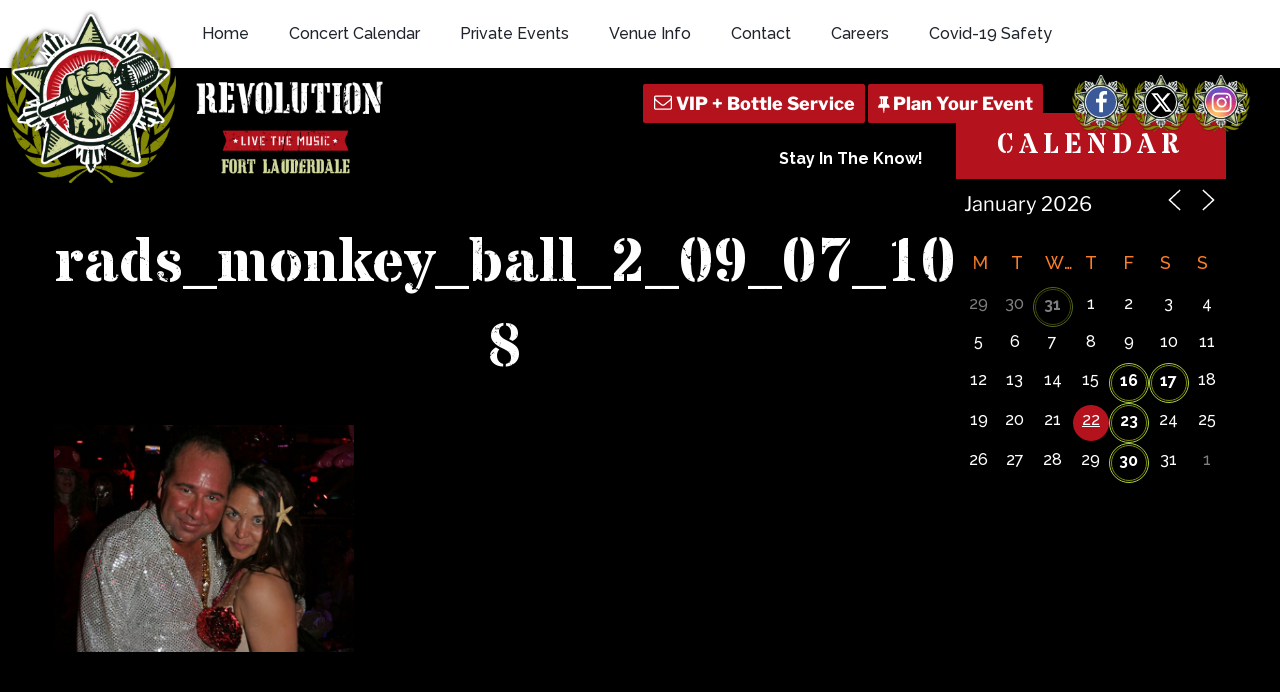

--- FILE ---
content_type: text/html; charset=utf-8
request_url: https://www.google.com/recaptcha/api2/anchor?ar=1&k=6Ldl08cbAAAAAH9SupkTKEYZWd1U15akuxL_KwZ9&co=aHR0cHM6Ly93d3cuam9pbnRoZXJldm9sdXRpb24ubmV0OjQ0Mw..&hl=en&v=PoyoqOPhxBO7pBk68S4YbpHZ&size=invisible&anchor-ms=20000&execute-ms=30000&cb=9agsygll6g8m
body_size: 50064
content:
<!DOCTYPE HTML><html dir="ltr" lang="en"><head><meta http-equiv="Content-Type" content="text/html; charset=UTF-8">
<meta http-equiv="X-UA-Compatible" content="IE=edge">
<title>reCAPTCHA</title>
<style type="text/css">
/* cyrillic-ext */
@font-face {
  font-family: 'Roboto';
  font-style: normal;
  font-weight: 400;
  font-stretch: 100%;
  src: url(//fonts.gstatic.com/s/roboto/v48/KFO7CnqEu92Fr1ME7kSn66aGLdTylUAMa3GUBHMdazTgWw.woff2) format('woff2');
  unicode-range: U+0460-052F, U+1C80-1C8A, U+20B4, U+2DE0-2DFF, U+A640-A69F, U+FE2E-FE2F;
}
/* cyrillic */
@font-face {
  font-family: 'Roboto';
  font-style: normal;
  font-weight: 400;
  font-stretch: 100%;
  src: url(//fonts.gstatic.com/s/roboto/v48/KFO7CnqEu92Fr1ME7kSn66aGLdTylUAMa3iUBHMdazTgWw.woff2) format('woff2');
  unicode-range: U+0301, U+0400-045F, U+0490-0491, U+04B0-04B1, U+2116;
}
/* greek-ext */
@font-face {
  font-family: 'Roboto';
  font-style: normal;
  font-weight: 400;
  font-stretch: 100%;
  src: url(//fonts.gstatic.com/s/roboto/v48/KFO7CnqEu92Fr1ME7kSn66aGLdTylUAMa3CUBHMdazTgWw.woff2) format('woff2');
  unicode-range: U+1F00-1FFF;
}
/* greek */
@font-face {
  font-family: 'Roboto';
  font-style: normal;
  font-weight: 400;
  font-stretch: 100%;
  src: url(//fonts.gstatic.com/s/roboto/v48/KFO7CnqEu92Fr1ME7kSn66aGLdTylUAMa3-UBHMdazTgWw.woff2) format('woff2');
  unicode-range: U+0370-0377, U+037A-037F, U+0384-038A, U+038C, U+038E-03A1, U+03A3-03FF;
}
/* math */
@font-face {
  font-family: 'Roboto';
  font-style: normal;
  font-weight: 400;
  font-stretch: 100%;
  src: url(//fonts.gstatic.com/s/roboto/v48/KFO7CnqEu92Fr1ME7kSn66aGLdTylUAMawCUBHMdazTgWw.woff2) format('woff2');
  unicode-range: U+0302-0303, U+0305, U+0307-0308, U+0310, U+0312, U+0315, U+031A, U+0326-0327, U+032C, U+032F-0330, U+0332-0333, U+0338, U+033A, U+0346, U+034D, U+0391-03A1, U+03A3-03A9, U+03B1-03C9, U+03D1, U+03D5-03D6, U+03F0-03F1, U+03F4-03F5, U+2016-2017, U+2034-2038, U+203C, U+2040, U+2043, U+2047, U+2050, U+2057, U+205F, U+2070-2071, U+2074-208E, U+2090-209C, U+20D0-20DC, U+20E1, U+20E5-20EF, U+2100-2112, U+2114-2115, U+2117-2121, U+2123-214F, U+2190, U+2192, U+2194-21AE, U+21B0-21E5, U+21F1-21F2, U+21F4-2211, U+2213-2214, U+2216-22FF, U+2308-230B, U+2310, U+2319, U+231C-2321, U+2336-237A, U+237C, U+2395, U+239B-23B7, U+23D0, U+23DC-23E1, U+2474-2475, U+25AF, U+25B3, U+25B7, U+25BD, U+25C1, U+25CA, U+25CC, U+25FB, U+266D-266F, U+27C0-27FF, U+2900-2AFF, U+2B0E-2B11, U+2B30-2B4C, U+2BFE, U+3030, U+FF5B, U+FF5D, U+1D400-1D7FF, U+1EE00-1EEFF;
}
/* symbols */
@font-face {
  font-family: 'Roboto';
  font-style: normal;
  font-weight: 400;
  font-stretch: 100%;
  src: url(//fonts.gstatic.com/s/roboto/v48/KFO7CnqEu92Fr1ME7kSn66aGLdTylUAMaxKUBHMdazTgWw.woff2) format('woff2');
  unicode-range: U+0001-000C, U+000E-001F, U+007F-009F, U+20DD-20E0, U+20E2-20E4, U+2150-218F, U+2190, U+2192, U+2194-2199, U+21AF, U+21E6-21F0, U+21F3, U+2218-2219, U+2299, U+22C4-22C6, U+2300-243F, U+2440-244A, U+2460-24FF, U+25A0-27BF, U+2800-28FF, U+2921-2922, U+2981, U+29BF, U+29EB, U+2B00-2BFF, U+4DC0-4DFF, U+FFF9-FFFB, U+10140-1018E, U+10190-1019C, U+101A0, U+101D0-101FD, U+102E0-102FB, U+10E60-10E7E, U+1D2C0-1D2D3, U+1D2E0-1D37F, U+1F000-1F0FF, U+1F100-1F1AD, U+1F1E6-1F1FF, U+1F30D-1F30F, U+1F315, U+1F31C, U+1F31E, U+1F320-1F32C, U+1F336, U+1F378, U+1F37D, U+1F382, U+1F393-1F39F, U+1F3A7-1F3A8, U+1F3AC-1F3AF, U+1F3C2, U+1F3C4-1F3C6, U+1F3CA-1F3CE, U+1F3D4-1F3E0, U+1F3ED, U+1F3F1-1F3F3, U+1F3F5-1F3F7, U+1F408, U+1F415, U+1F41F, U+1F426, U+1F43F, U+1F441-1F442, U+1F444, U+1F446-1F449, U+1F44C-1F44E, U+1F453, U+1F46A, U+1F47D, U+1F4A3, U+1F4B0, U+1F4B3, U+1F4B9, U+1F4BB, U+1F4BF, U+1F4C8-1F4CB, U+1F4D6, U+1F4DA, U+1F4DF, U+1F4E3-1F4E6, U+1F4EA-1F4ED, U+1F4F7, U+1F4F9-1F4FB, U+1F4FD-1F4FE, U+1F503, U+1F507-1F50B, U+1F50D, U+1F512-1F513, U+1F53E-1F54A, U+1F54F-1F5FA, U+1F610, U+1F650-1F67F, U+1F687, U+1F68D, U+1F691, U+1F694, U+1F698, U+1F6AD, U+1F6B2, U+1F6B9-1F6BA, U+1F6BC, U+1F6C6-1F6CF, U+1F6D3-1F6D7, U+1F6E0-1F6EA, U+1F6F0-1F6F3, U+1F6F7-1F6FC, U+1F700-1F7FF, U+1F800-1F80B, U+1F810-1F847, U+1F850-1F859, U+1F860-1F887, U+1F890-1F8AD, U+1F8B0-1F8BB, U+1F8C0-1F8C1, U+1F900-1F90B, U+1F93B, U+1F946, U+1F984, U+1F996, U+1F9E9, U+1FA00-1FA6F, U+1FA70-1FA7C, U+1FA80-1FA89, U+1FA8F-1FAC6, U+1FACE-1FADC, U+1FADF-1FAE9, U+1FAF0-1FAF8, U+1FB00-1FBFF;
}
/* vietnamese */
@font-face {
  font-family: 'Roboto';
  font-style: normal;
  font-weight: 400;
  font-stretch: 100%;
  src: url(//fonts.gstatic.com/s/roboto/v48/KFO7CnqEu92Fr1ME7kSn66aGLdTylUAMa3OUBHMdazTgWw.woff2) format('woff2');
  unicode-range: U+0102-0103, U+0110-0111, U+0128-0129, U+0168-0169, U+01A0-01A1, U+01AF-01B0, U+0300-0301, U+0303-0304, U+0308-0309, U+0323, U+0329, U+1EA0-1EF9, U+20AB;
}
/* latin-ext */
@font-face {
  font-family: 'Roboto';
  font-style: normal;
  font-weight: 400;
  font-stretch: 100%;
  src: url(//fonts.gstatic.com/s/roboto/v48/KFO7CnqEu92Fr1ME7kSn66aGLdTylUAMa3KUBHMdazTgWw.woff2) format('woff2');
  unicode-range: U+0100-02BA, U+02BD-02C5, U+02C7-02CC, U+02CE-02D7, U+02DD-02FF, U+0304, U+0308, U+0329, U+1D00-1DBF, U+1E00-1E9F, U+1EF2-1EFF, U+2020, U+20A0-20AB, U+20AD-20C0, U+2113, U+2C60-2C7F, U+A720-A7FF;
}
/* latin */
@font-face {
  font-family: 'Roboto';
  font-style: normal;
  font-weight: 400;
  font-stretch: 100%;
  src: url(//fonts.gstatic.com/s/roboto/v48/KFO7CnqEu92Fr1ME7kSn66aGLdTylUAMa3yUBHMdazQ.woff2) format('woff2');
  unicode-range: U+0000-00FF, U+0131, U+0152-0153, U+02BB-02BC, U+02C6, U+02DA, U+02DC, U+0304, U+0308, U+0329, U+2000-206F, U+20AC, U+2122, U+2191, U+2193, U+2212, U+2215, U+FEFF, U+FFFD;
}
/* cyrillic-ext */
@font-face {
  font-family: 'Roboto';
  font-style: normal;
  font-weight: 500;
  font-stretch: 100%;
  src: url(//fonts.gstatic.com/s/roboto/v48/KFO7CnqEu92Fr1ME7kSn66aGLdTylUAMa3GUBHMdazTgWw.woff2) format('woff2');
  unicode-range: U+0460-052F, U+1C80-1C8A, U+20B4, U+2DE0-2DFF, U+A640-A69F, U+FE2E-FE2F;
}
/* cyrillic */
@font-face {
  font-family: 'Roboto';
  font-style: normal;
  font-weight: 500;
  font-stretch: 100%;
  src: url(//fonts.gstatic.com/s/roboto/v48/KFO7CnqEu92Fr1ME7kSn66aGLdTylUAMa3iUBHMdazTgWw.woff2) format('woff2');
  unicode-range: U+0301, U+0400-045F, U+0490-0491, U+04B0-04B1, U+2116;
}
/* greek-ext */
@font-face {
  font-family: 'Roboto';
  font-style: normal;
  font-weight: 500;
  font-stretch: 100%;
  src: url(//fonts.gstatic.com/s/roboto/v48/KFO7CnqEu92Fr1ME7kSn66aGLdTylUAMa3CUBHMdazTgWw.woff2) format('woff2');
  unicode-range: U+1F00-1FFF;
}
/* greek */
@font-face {
  font-family: 'Roboto';
  font-style: normal;
  font-weight: 500;
  font-stretch: 100%;
  src: url(//fonts.gstatic.com/s/roboto/v48/KFO7CnqEu92Fr1ME7kSn66aGLdTylUAMa3-UBHMdazTgWw.woff2) format('woff2');
  unicode-range: U+0370-0377, U+037A-037F, U+0384-038A, U+038C, U+038E-03A1, U+03A3-03FF;
}
/* math */
@font-face {
  font-family: 'Roboto';
  font-style: normal;
  font-weight: 500;
  font-stretch: 100%;
  src: url(//fonts.gstatic.com/s/roboto/v48/KFO7CnqEu92Fr1ME7kSn66aGLdTylUAMawCUBHMdazTgWw.woff2) format('woff2');
  unicode-range: U+0302-0303, U+0305, U+0307-0308, U+0310, U+0312, U+0315, U+031A, U+0326-0327, U+032C, U+032F-0330, U+0332-0333, U+0338, U+033A, U+0346, U+034D, U+0391-03A1, U+03A3-03A9, U+03B1-03C9, U+03D1, U+03D5-03D6, U+03F0-03F1, U+03F4-03F5, U+2016-2017, U+2034-2038, U+203C, U+2040, U+2043, U+2047, U+2050, U+2057, U+205F, U+2070-2071, U+2074-208E, U+2090-209C, U+20D0-20DC, U+20E1, U+20E5-20EF, U+2100-2112, U+2114-2115, U+2117-2121, U+2123-214F, U+2190, U+2192, U+2194-21AE, U+21B0-21E5, U+21F1-21F2, U+21F4-2211, U+2213-2214, U+2216-22FF, U+2308-230B, U+2310, U+2319, U+231C-2321, U+2336-237A, U+237C, U+2395, U+239B-23B7, U+23D0, U+23DC-23E1, U+2474-2475, U+25AF, U+25B3, U+25B7, U+25BD, U+25C1, U+25CA, U+25CC, U+25FB, U+266D-266F, U+27C0-27FF, U+2900-2AFF, U+2B0E-2B11, U+2B30-2B4C, U+2BFE, U+3030, U+FF5B, U+FF5D, U+1D400-1D7FF, U+1EE00-1EEFF;
}
/* symbols */
@font-face {
  font-family: 'Roboto';
  font-style: normal;
  font-weight: 500;
  font-stretch: 100%;
  src: url(//fonts.gstatic.com/s/roboto/v48/KFO7CnqEu92Fr1ME7kSn66aGLdTylUAMaxKUBHMdazTgWw.woff2) format('woff2');
  unicode-range: U+0001-000C, U+000E-001F, U+007F-009F, U+20DD-20E0, U+20E2-20E4, U+2150-218F, U+2190, U+2192, U+2194-2199, U+21AF, U+21E6-21F0, U+21F3, U+2218-2219, U+2299, U+22C4-22C6, U+2300-243F, U+2440-244A, U+2460-24FF, U+25A0-27BF, U+2800-28FF, U+2921-2922, U+2981, U+29BF, U+29EB, U+2B00-2BFF, U+4DC0-4DFF, U+FFF9-FFFB, U+10140-1018E, U+10190-1019C, U+101A0, U+101D0-101FD, U+102E0-102FB, U+10E60-10E7E, U+1D2C0-1D2D3, U+1D2E0-1D37F, U+1F000-1F0FF, U+1F100-1F1AD, U+1F1E6-1F1FF, U+1F30D-1F30F, U+1F315, U+1F31C, U+1F31E, U+1F320-1F32C, U+1F336, U+1F378, U+1F37D, U+1F382, U+1F393-1F39F, U+1F3A7-1F3A8, U+1F3AC-1F3AF, U+1F3C2, U+1F3C4-1F3C6, U+1F3CA-1F3CE, U+1F3D4-1F3E0, U+1F3ED, U+1F3F1-1F3F3, U+1F3F5-1F3F7, U+1F408, U+1F415, U+1F41F, U+1F426, U+1F43F, U+1F441-1F442, U+1F444, U+1F446-1F449, U+1F44C-1F44E, U+1F453, U+1F46A, U+1F47D, U+1F4A3, U+1F4B0, U+1F4B3, U+1F4B9, U+1F4BB, U+1F4BF, U+1F4C8-1F4CB, U+1F4D6, U+1F4DA, U+1F4DF, U+1F4E3-1F4E6, U+1F4EA-1F4ED, U+1F4F7, U+1F4F9-1F4FB, U+1F4FD-1F4FE, U+1F503, U+1F507-1F50B, U+1F50D, U+1F512-1F513, U+1F53E-1F54A, U+1F54F-1F5FA, U+1F610, U+1F650-1F67F, U+1F687, U+1F68D, U+1F691, U+1F694, U+1F698, U+1F6AD, U+1F6B2, U+1F6B9-1F6BA, U+1F6BC, U+1F6C6-1F6CF, U+1F6D3-1F6D7, U+1F6E0-1F6EA, U+1F6F0-1F6F3, U+1F6F7-1F6FC, U+1F700-1F7FF, U+1F800-1F80B, U+1F810-1F847, U+1F850-1F859, U+1F860-1F887, U+1F890-1F8AD, U+1F8B0-1F8BB, U+1F8C0-1F8C1, U+1F900-1F90B, U+1F93B, U+1F946, U+1F984, U+1F996, U+1F9E9, U+1FA00-1FA6F, U+1FA70-1FA7C, U+1FA80-1FA89, U+1FA8F-1FAC6, U+1FACE-1FADC, U+1FADF-1FAE9, U+1FAF0-1FAF8, U+1FB00-1FBFF;
}
/* vietnamese */
@font-face {
  font-family: 'Roboto';
  font-style: normal;
  font-weight: 500;
  font-stretch: 100%;
  src: url(//fonts.gstatic.com/s/roboto/v48/KFO7CnqEu92Fr1ME7kSn66aGLdTylUAMa3OUBHMdazTgWw.woff2) format('woff2');
  unicode-range: U+0102-0103, U+0110-0111, U+0128-0129, U+0168-0169, U+01A0-01A1, U+01AF-01B0, U+0300-0301, U+0303-0304, U+0308-0309, U+0323, U+0329, U+1EA0-1EF9, U+20AB;
}
/* latin-ext */
@font-face {
  font-family: 'Roboto';
  font-style: normal;
  font-weight: 500;
  font-stretch: 100%;
  src: url(//fonts.gstatic.com/s/roboto/v48/KFO7CnqEu92Fr1ME7kSn66aGLdTylUAMa3KUBHMdazTgWw.woff2) format('woff2');
  unicode-range: U+0100-02BA, U+02BD-02C5, U+02C7-02CC, U+02CE-02D7, U+02DD-02FF, U+0304, U+0308, U+0329, U+1D00-1DBF, U+1E00-1E9F, U+1EF2-1EFF, U+2020, U+20A0-20AB, U+20AD-20C0, U+2113, U+2C60-2C7F, U+A720-A7FF;
}
/* latin */
@font-face {
  font-family: 'Roboto';
  font-style: normal;
  font-weight: 500;
  font-stretch: 100%;
  src: url(//fonts.gstatic.com/s/roboto/v48/KFO7CnqEu92Fr1ME7kSn66aGLdTylUAMa3yUBHMdazQ.woff2) format('woff2');
  unicode-range: U+0000-00FF, U+0131, U+0152-0153, U+02BB-02BC, U+02C6, U+02DA, U+02DC, U+0304, U+0308, U+0329, U+2000-206F, U+20AC, U+2122, U+2191, U+2193, U+2212, U+2215, U+FEFF, U+FFFD;
}
/* cyrillic-ext */
@font-face {
  font-family: 'Roboto';
  font-style: normal;
  font-weight: 900;
  font-stretch: 100%;
  src: url(//fonts.gstatic.com/s/roboto/v48/KFO7CnqEu92Fr1ME7kSn66aGLdTylUAMa3GUBHMdazTgWw.woff2) format('woff2');
  unicode-range: U+0460-052F, U+1C80-1C8A, U+20B4, U+2DE0-2DFF, U+A640-A69F, U+FE2E-FE2F;
}
/* cyrillic */
@font-face {
  font-family: 'Roboto';
  font-style: normal;
  font-weight: 900;
  font-stretch: 100%;
  src: url(//fonts.gstatic.com/s/roboto/v48/KFO7CnqEu92Fr1ME7kSn66aGLdTylUAMa3iUBHMdazTgWw.woff2) format('woff2');
  unicode-range: U+0301, U+0400-045F, U+0490-0491, U+04B0-04B1, U+2116;
}
/* greek-ext */
@font-face {
  font-family: 'Roboto';
  font-style: normal;
  font-weight: 900;
  font-stretch: 100%;
  src: url(//fonts.gstatic.com/s/roboto/v48/KFO7CnqEu92Fr1ME7kSn66aGLdTylUAMa3CUBHMdazTgWw.woff2) format('woff2');
  unicode-range: U+1F00-1FFF;
}
/* greek */
@font-face {
  font-family: 'Roboto';
  font-style: normal;
  font-weight: 900;
  font-stretch: 100%;
  src: url(//fonts.gstatic.com/s/roboto/v48/KFO7CnqEu92Fr1ME7kSn66aGLdTylUAMa3-UBHMdazTgWw.woff2) format('woff2');
  unicode-range: U+0370-0377, U+037A-037F, U+0384-038A, U+038C, U+038E-03A1, U+03A3-03FF;
}
/* math */
@font-face {
  font-family: 'Roboto';
  font-style: normal;
  font-weight: 900;
  font-stretch: 100%;
  src: url(//fonts.gstatic.com/s/roboto/v48/KFO7CnqEu92Fr1ME7kSn66aGLdTylUAMawCUBHMdazTgWw.woff2) format('woff2');
  unicode-range: U+0302-0303, U+0305, U+0307-0308, U+0310, U+0312, U+0315, U+031A, U+0326-0327, U+032C, U+032F-0330, U+0332-0333, U+0338, U+033A, U+0346, U+034D, U+0391-03A1, U+03A3-03A9, U+03B1-03C9, U+03D1, U+03D5-03D6, U+03F0-03F1, U+03F4-03F5, U+2016-2017, U+2034-2038, U+203C, U+2040, U+2043, U+2047, U+2050, U+2057, U+205F, U+2070-2071, U+2074-208E, U+2090-209C, U+20D0-20DC, U+20E1, U+20E5-20EF, U+2100-2112, U+2114-2115, U+2117-2121, U+2123-214F, U+2190, U+2192, U+2194-21AE, U+21B0-21E5, U+21F1-21F2, U+21F4-2211, U+2213-2214, U+2216-22FF, U+2308-230B, U+2310, U+2319, U+231C-2321, U+2336-237A, U+237C, U+2395, U+239B-23B7, U+23D0, U+23DC-23E1, U+2474-2475, U+25AF, U+25B3, U+25B7, U+25BD, U+25C1, U+25CA, U+25CC, U+25FB, U+266D-266F, U+27C0-27FF, U+2900-2AFF, U+2B0E-2B11, U+2B30-2B4C, U+2BFE, U+3030, U+FF5B, U+FF5D, U+1D400-1D7FF, U+1EE00-1EEFF;
}
/* symbols */
@font-face {
  font-family: 'Roboto';
  font-style: normal;
  font-weight: 900;
  font-stretch: 100%;
  src: url(//fonts.gstatic.com/s/roboto/v48/KFO7CnqEu92Fr1ME7kSn66aGLdTylUAMaxKUBHMdazTgWw.woff2) format('woff2');
  unicode-range: U+0001-000C, U+000E-001F, U+007F-009F, U+20DD-20E0, U+20E2-20E4, U+2150-218F, U+2190, U+2192, U+2194-2199, U+21AF, U+21E6-21F0, U+21F3, U+2218-2219, U+2299, U+22C4-22C6, U+2300-243F, U+2440-244A, U+2460-24FF, U+25A0-27BF, U+2800-28FF, U+2921-2922, U+2981, U+29BF, U+29EB, U+2B00-2BFF, U+4DC0-4DFF, U+FFF9-FFFB, U+10140-1018E, U+10190-1019C, U+101A0, U+101D0-101FD, U+102E0-102FB, U+10E60-10E7E, U+1D2C0-1D2D3, U+1D2E0-1D37F, U+1F000-1F0FF, U+1F100-1F1AD, U+1F1E6-1F1FF, U+1F30D-1F30F, U+1F315, U+1F31C, U+1F31E, U+1F320-1F32C, U+1F336, U+1F378, U+1F37D, U+1F382, U+1F393-1F39F, U+1F3A7-1F3A8, U+1F3AC-1F3AF, U+1F3C2, U+1F3C4-1F3C6, U+1F3CA-1F3CE, U+1F3D4-1F3E0, U+1F3ED, U+1F3F1-1F3F3, U+1F3F5-1F3F7, U+1F408, U+1F415, U+1F41F, U+1F426, U+1F43F, U+1F441-1F442, U+1F444, U+1F446-1F449, U+1F44C-1F44E, U+1F453, U+1F46A, U+1F47D, U+1F4A3, U+1F4B0, U+1F4B3, U+1F4B9, U+1F4BB, U+1F4BF, U+1F4C8-1F4CB, U+1F4D6, U+1F4DA, U+1F4DF, U+1F4E3-1F4E6, U+1F4EA-1F4ED, U+1F4F7, U+1F4F9-1F4FB, U+1F4FD-1F4FE, U+1F503, U+1F507-1F50B, U+1F50D, U+1F512-1F513, U+1F53E-1F54A, U+1F54F-1F5FA, U+1F610, U+1F650-1F67F, U+1F687, U+1F68D, U+1F691, U+1F694, U+1F698, U+1F6AD, U+1F6B2, U+1F6B9-1F6BA, U+1F6BC, U+1F6C6-1F6CF, U+1F6D3-1F6D7, U+1F6E0-1F6EA, U+1F6F0-1F6F3, U+1F6F7-1F6FC, U+1F700-1F7FF, U+1F800-1F80B, U+1F810-1F847, U+1F850-1F859, U+1F860-1F887, U+1F890-1F8AD, U+1F8B0-1F8BB, U+1F8C0-1F8C1, U+1F900-1F90B, U+1F93B, U+1F946, U+1F984, U+1F996, U+1F9E9, U+1FA00-1FA6F, U+1FA70-1FA7C, U+1FA80-1FA89, U+1FA8F-1FAC6, U+1FACE-1FADC, U+1FADF-1FAE9, U+1FAF0-1FAF8, U+1FB00-1FBFF;
}
/* vietnamese */
@font-face {
  font-family: 'Roboto';
  font-style: normal;
  font-weight: 900;
  font-stretch: 100%;
  src: url(//fonts.gstatic.com/s/roboto/v48/KFO7CnqEu92Fr1ME7kSn66aGLdTylUAMa3OUBHMdazTgWw.woff2) format('woff2');
  unicode-range: U+0102-0103, U+0110-0111, U+0128-0129, U+0168-0169, U+01A0-01A1, U+01AF-01B0, U+0300-0301, U+0303-0304, U+0308-0309, U+0323, U+0329, U+1EA0-1EF9, U+20AB;
}
/* latin-ext */
@font-face {
  font-family: 'Roboto';
  font-style: normal;
  font-weight: 900;
  font-stretch: 100%;
  src: url(//fonts.gstatic.com/s/roboto/v48/KFO7CnqEu92Fr1ME7kSn66aGLdTylUAMa3KUBHMdazTgWw.woff2) format('woff2');
  unicode-range: U+0100-02BA, U+02BD-02C5, U+02C7-02CC, U+02CE-02D7, U+02DD-02FF, U+0304, U+0308, U+0329, U+1D00-1DBF, U+1E00-1E9F, U+1EF2-1EFF, U+2020, U+20A0-20AB, U+20AD-20C0, U+2113, U+2C60-2C7F, U+A720-A7FF;
}
/* latin */
@font-face {
  font-family: 'Roboto';
  font-style: normal;
  font-weight: 900;
  font-stretch: 100%;
  src: url(//fonts.gstatic.com/s/roboto/v48/KFO7CnqEu92Fr1ME7kSn66aGLdTylUAMa3yUBHMdazQ.woff2) format('woff2');
  unicode-range: U+0000-00FF, U+0131, U+0152-0153, U+02BB-02BC, U+02C6, U+02DA, U+02DC, U+0304, U+0308, U+0329, U+2000-206F, U+20AC, U+2122, U+2191, U+2193, U+2212, U+2215, U+FEFF, U+FFFD;
}

</style>
<link rel="stylesheet" type="text/css" href="https://www.gstatic.com/recaptcha/releases/PoyoqOPhxBO7pBk68S4YbpHZ/styles__ltr.css">
<script nonce="ETs2bObwb-U82kYEzkU64w" type="text/javascript">window['__recaptcha_api'] = 'https://www.google.com/recaptcha/api2/';</script>
<script type="text/javascript" src="https://www.gstatic.com/recaptcha/releases/PoyoqOPhxBO7pBk68S4YbpHZ/recaptcha__en.js" nonce="ETs2bObwb-U82kYEzkU64w">
      
    </script></head>
<body><div id="rc-anchor-alert" class="rc-anchor-alert"></div>
<input type="hidden" id="recaptcha-token" value="[base64]">
<script type="text/javascript" nonce="ETs2bObwb-U82kYEzkU64w">
      recaptcha.anchor.Main.init("[\x22ainput\x22,[\x22bgdata\x22,\x22\x22,\[base64]/[base64]/[base64]/[base64]/[base64]/UltsKytdPUU6KEU8MjA0OD9SW2wrK109RT4+NnwxOTI6KChFJjY0NTEyKT09NTUyOTYmJk0rMTxjLmxlbmd0aCYmKGMuY2hhckNvZGVBdChNKzEpJjY0NTEyKT09NTYzMjA/[base64]/[base64]/[base64]/[base64]/[base64]/[base64]/[base64]\x22,\[base64]\\u003d\x22,\x22MnDCnMKbw4Fqwq5pw5nCmMKGKkBLJsOYIMKTDXvDlhfDicK0wqc+wpFrwqHCgVQqSk/CscKkwpnDksKgw6vCkiQsFEkqw5Unw4/Ch11/BlfCsXfDn8OMw5rDnhPCpMO2B1HCqMK9SyvDs8Onw4cNUsOPw77Col3DocOxCMKkZMOZwr7Dj1fCncK1asONw7zDtRlPw4B3YsOEwpvDuW4/wpIAwqbCnkrDlggUw47CgnnDgQ4qAMKwNBnCt2t3M8K9D3seFsKeGMKjchfCgSbDmcODSUlIw6lUwrIZB8Kyw5bCqsKdRlnCnsOLw6Q4w4s1wo5fWwrCpcOzwpoHwrfDmR/CuTPCmsOLI8KoQgl8URV5w7TDsywxw53DvMKzwr7DtzRyKVfCs8OBFcKWwrZ4S3oJfcK6KsODIA1/XEbDvcOnZW1+wpJIwoAkBcKDw6PDpMO/GcOLw64SRsOiwqLCvWrDgTp/NXZsN8O8w44Vw4J5RHkOw7PDg0nCjsO2FcO7RzPCocKSw48Ow4E7ZsOAE2LDlVLCkMOCwpFcfsK3ZXcFw5/CsMO6w5Rpw67Dp8KrR8OzHDF7wpRjA0lDwp5CwoDCjgvDoD3Cg8KSwp/[base64]/Zn02woLCsktLQ8K0BlbDu8OnM8O2woUZwoctwr4Hw47DlTzCncK1w4s2w47CgcKMw6NKdQTCojjCrcOMw6VVw7nCn2fChcOVwobCuzxVesK4wpR3w5AUw65kR3fDpXt/cyXCusOVwo/CuGl4wqYcw5oXwoHCoMO3RcKXInPDvMOew6zDn8O7D8KeZzDDoTZIXMKTM3p/w7nDiFzDr8Ozwo5uLhwYw4Qvw5bCisOQwp7DmcKxw7gQIMOAw4FhwrPDtMO+H8KcwrEPbH7CnxzCg8ONwrzDrxUdwqxnc8OawqXDhMKKS8Ocw4JQw6XCsFEYCzIBDEwrMlLCksOIwrx4VHbDscOsMB7ClE1IwrHDiMK/wqrDlcK8TAxiKgReL18wUEjDrsOiMBQJwrvDpRXDusOfB2BZw64ZwotTwpbChcKQw5dRcUReJ8OjeSU8w6kbc8KjIAfCuMOKw5tUwrbDmsO/[base64]/DrcKpZ8KPwpbChUN5w44MwrnCpnI0wp9Mw53CssO3KyDCuTRDEcODwqJMw7s3w6XCiHfDscKZw4tnRVhKwoQVw49TwqYXJWcewpXDssKxFMORwr3Cl2UewqwNaAJcw77CusKkw4Rnw5DDvzsqw6PDgjJOEMOGQ8OOw6/Cul9pwoTDkh8JKGTCohojw6chw5fDrTdkw6oFAjnCp8KVwpjCll/[base64]/w50gw5rCnnDDhcOQBHhcR8Knw4YdcnNCwpNZIRQtF8OgBMK3w6nDncOqAjM8Pi8oJcKMw7N5wo9+OBPCnQw2w6XDvHEGw4oqw6vDiRkyJH3DncOmwp9hD8OPw4XDim7DlsORwo3DjsOFG8OQw4/CpGoiwpxveMKLw4jDrsOhPlMvw6fDlF3CmcObJj/[base64]/[base64]/CpsOQwpXDscKBwqESRcKpw7LDisKjQcOZF8OBFz1tPMOKw6LCpSsrwp/[base64]/CrzTDmMKfwpfCr8OlwoY8wp4WRcKoTcO+PxYlwpZ0wolSFzzDh8OJB2h1wrPDg0fCvzbCl3XCvgnDosO6w491wrRAw71vTyDCq3/CmijDucOFfC4YdcOUemkmR2TDv2crJS/[base64]/CgXDCr8ONE8KJPsOaQW5cw4I+AMKyBMORF8KTw5vDoCPDiMKpw44ueMO2KHLDkUFbwpAuS8OnEwtLcsOwwqlcVX7ChmnDkmTDtwHCl2IewqgWw4rDgxzCiS9WwoRaw6DCnRrDlMOSUmnColDDicOZwrrDpcKhEWbDq8O5w6Aiwr/[base64]/DrSABwrXCicO1cMO4PMKaw6/ClcKJAMKxwqlHw7/CtMK5bxZFwoTCl34xw6B4NTdmwqrCrTvCnHLDosOTXhfCmMOYbhtoeHhywqEaGCI9csOGdFd/[base64]/PsKxU8Obw4APwq3CmRE+YMKxFsKMw4rCgMOswq3DpsKwbMKAw6jChcOBw6PCpsK3w4AxwqNmHiUJYMKzw4XDj8KuOU5JT1cyw4N+AhHDrMKED8O0w5/Dm8OLw6fDgsK9G8ORClPDs8KPPMKUXifDmsOPwoxhwr3CgcOkw7TDoU3CuFTDssOIGiTDugHDkU1fw5LCp8K0wrkewojCvMK1DMKHwpvCncKrwrFUUMOww4jCmCrChV/[base64]/DncOlw4DDicKcc8KYUhfCjsKWw7DClTfDoyrDmsKmwrjDthAJwrl2w5RbwrnDh8ONbB5KbCrDhcKPNybCs8Kiw7jDuT9vwr/DqQ7CksKOwpfDhUfCuC1rG2Mjw5TDiwXCpDhaS8O3w5o+HRLDnS4ncMKsw5bDlE5fwoHCisOabT/CnGzDtcKRTsOwZT3CmMOGABBaRW1cQ1Ndw4nCjCLCnxd3wqTCrSDCp2hlR8K6wp7DhwPDunoUw7nDqcKaISfClcOTUcOkA30UY2zDoCQCwo08wqPCnyHCqS4kwoXDrMOxa8KAF8KBw4/DrMKFw7ZuPMOFBsK5AlHDsB7DglNpOgvCisK4wpomWl5Ew4vDkksNeyTCulU6N8K0e2Zaw4bCuSTCm0Fjw4xRwq9cPzbDj8KRKFEILxFfw6XDuztWwpXDisKecCPDpcKiw6HDlhzDhlnDjMKSwpTCosK4w786VMOBwpXCjXjCnVjCjX/CoQdmwpZsw6fDhxbDiUJmAMKOasKPwqJPw6VAEgHCvSpLwqlpLMKDHyZAw4IHwqVSwo9hw5TDicO3w4LDssK/wqU9wo9Xw6HDpcKScRrCmMOcH8OpwphRbcKqTgguwqQHw6TCr8KEdlFcwqF2w77CkkJiw4Z6Jj5TGsKBWgfCtMOjw73DtEPChARmBGAAJMKlTsO9wp7DqidWcVrCl8OnD8ONWF8vLQVrw73CtUcLDVIgw53Dj8Okw6BJwqrDlWUYYyk/w73DnQkpwr3DkMOow5EBw4kEcnrCpMOuScOIw7kAf8K0w4t4dirCoMOxQcOlA8ODRAvCgU/CsAPDo0/CosKmGMKeFsOBKHnDlSfCtiDDrsKdwo3CqsOAwqMFccK+wq1cMgrCs0/CsmHDkWXDq1Zpe2XDrcKRwpLCvMK1w4LCqU1pFVfCklMgDcOlw7PDssK2wobCoFrDlxI7C1IYKC5WQGfCnVbCqcKEw4HCuMK+NcKJwpPCuMODJnjDsjPClEDDm8OYecOHwo7DqcOhwrHDiMOlXmdFwoMLwqvDl0skwrLCv8OUwpALw7kSw4DDuMK5W33Dum/Dv8OZw50Zw4IYa8Kvw4XCigvDncOCw77DucOUZgfDlcO2w4PDkA3CjsKzCmHCt3MBw73Cp8ODwoEgPcO1w7PCvml8w7Jdw5/CisOFTMOuejDDi8OyfmXCt1NKwoDDpTgUwrBlw4kCFEvDhGMUw69Kwrdowql9wpglwqhkLlzCqGnClMKYw5/DtcKAw4wdw59BwrgSwqXCmMOEOx44w4cTwqodworCjDjDsMK2W8OBDgHChW5LLMOYZlgHCcKPwqfCpwHCri1Xw7xwwqjDksK2wrYoWcOGw5J6w6wBdxkEw7lQGXk/w5jDuw7DvcOmLsOEWcOdBW8bcyVHwqjCoMONwpRsR8O6woYzw78Xw6bCrsO7RydjDHXCicO9w7PCpG7DjcOabsKdCcOOXzPCosKbeMOYXsKnex/DrTo0bRrCjMKaMsK/[base64]/NcKPwrvDocOeJMOwJcKew5wbPsK1YMOsQsO9bsOKXMOAwqjCswRGwp59f8KaL3EOE8KHwp7Ciy7DqzZvw5DCh2TDmMKXw5jDjWvCmMOEwoHDosKQbcOYUQrCiMOLIcKVOBltcGhsNCfDjHlPw5DCunfDrk/CksOoBcOHLkoOD2vDjcKAw7s+HAHCqsOHw7DDhMKtwp18AcKbwrEVS8K4KcKBa8Oaw4zCqMKAE23DrRhOSQsSwoF7NsOUSiUCccOaw4rCtMKAwpJMZcOUw6fCl3Yvwp/DqcKmw7/CuMKWw6pHwrjClgnCsRvCmsOJw7TDusOlw43DsMKNwo/[base64]/[base64]/ClsKOwpZIw4kpw7lGwpDCn8OtQ8OnMyhCKgLCm8K/wrE0woLCiMKEwqkaYR5Mfkg6w4F+TcOZw7QxSMK2QhJxwoHCmMOow6fDoGc/[base64]/DrMOBccKIw6ZMwqcUw5A4L8OnwqvCpQ5cbcOFLG/DjFbDisKicQTDjBFqY3tGXcKnL0wFwqNuwpDDqXVBw4fDhsKdw5rCqgI/FMKMwpHDjcOPwplYwqQJLG03KQrCux3DpQHDpH/CrsKwTsKiwrnDnwfClFszw5sMA8KQZg/CrcOGw4XDjsKHCMOFBgVawpkjwooGw6k0w4JFF8OdVQslaDZ/dcKNDhzDksONw7FhwpzCqRZgw651w7oNwqENXUJHZ1gdA8KzdB3CryrDvcOIYylBw6nCiMKmw789wrjCj0QrSVQuw5vCucOHJMO6GsKiw5BLdUPCnxXDgEl0wot0K8Kow73Ds8KdC8KAR3jDkcOTRMOMPMKcG1DCusOQw6bCp1nDjgV7w5Y5ZMKwwpsvw67ClMK0EB/Cg8Oow4EPMzwEw687VSV/w54hScOoworCn8OQNFYSBCPDl8Ocw4TDi3TCk8Kdf8KHE0zCrsKLIkjDqShPOA5oScKrwrHDl8KJwpbDkDQADcKHInbCsUcIwq1Pwp3CnMKMKCVrJsK7PcO2MznDljfDhcOQAXx+Q3E3wpbDtl7DgHTCih3DvMOhEMKME8KKwrbDscOqDgdjwovDlcO/Uzoow4vDpMOgwrHDn8K0YcKTYXF6w4QNwqEVwovDucOhwpNQKlnCvcKAw49JaCEVwrUlIcKBeVXCj3ZeDDRUw6k1WsOBGMOMw7AUw6p3MMKmZBh3wop0wr/[base64]/w4JMExwhSsKWw7dXPStTw5RMw6vDoFsbR8OCUDsxPFTCpVPDsTNDw6Zaw4jDrMOMKsKIR24EesO9JMOgwpMrwohLNjXDsSF5H8KfRWPCgRLDqMOnwrBqR8KzS8OewrxLwpBnw5nDozBCw7cmwrNvVsOcMh8Nw4/Cl8K1ChzDj8Ohw7ZmwrVcwqhbbHvDtWHDu2/DpyUuIylQYsKdGsK5w4QNdBvDvMOhwrHCsMOHGwvDjmrCgsO2CMOADB3ChMKsw5gXw6cmwpjCgGoRw6rCgDPCvsOowopqG11Zw5QywpTDocOkUBjCjBjCmsKxYcOCcnd2wq/DpzPCrwMBHMOYw4ReSMOYW0tAwqkSY8O4UsKadcOFJWI8wqYWwrXCqMOawrrCnsK9wrZkwrzCssKKX8O1OsOQJ37DoW/DglvCvE4PwrLDisO4w7MJwpnCj8KkFMKTwq5gw4LDjcO+w6vDn8OZwqrDqHnDjTPCgEIZD8ODVcKHUSFSwqNqwqpZwqTDn8O2DG3DsHQxScK/JCvClC0gMsKbwozCkMOjw4PCicKZIhrDh8KGw4wEwpPDjl7DsREawr3DjkE9wqfCmMOUQcKTwpbCjcOGPi96wrPCm1UzFMOwwo8qYMKYw5c4fU5qOMOhZcK8RkTDmgB7wqVVw5nDtcK5wo8PD8OUw6TClsKCwpLDs3TDmXFpwonCssK0wqDDhsOUZMK/[base64]/DgMO1w6kWw4XDoEHCiMKGwqLDlDnDlCM+w7szcVrDr0REw5/DpkvCmSfCtcOBw57CnMKRC8KSw79gwrAJXXZdeXVkw69Jw6jDlFfDrMOiwonCusKzwqrDvcKzTn1dPQccG2Z4CGPDhcKUwowow5tJHMKTYsOUw7/[base64]/w61tM8OxesOGIQdSFBA+w6PDu0d6wrfDpGzCu23DsMKRUm/ChnR+BcOTw4Vhw4oeKsOkFUcoGMOuYcKkw6BJwpMfYAsPV8Kqw6XCkcOJLMKfNB/CtcKlB8KwwrLDtMO5w7oaw4bDmsOKwpxIBhZlw67CgcODXy/DvcKmc8Kwwo8if8K2cRJOPC7DlcKtCMK+w73CgsKJa1fCk3rDsCzCimFCe8OMVMOjwo7DpcKow7NEw70ffnpEa8OPw4gUSsO5dy/[base64]/DpMOEwrHConllTMKxDUcpQMOQw6FzwoRZO1rDsAFcw6BVw7TClMKPwqpWDcOPw77CtMOwK0TDpcKvw51Mw4lQw4QYJcKqw6gyw6xKBEfDhyHCtMKzw5krw4B8w63CkMK6KcKnfATDtMO6NsO3P0rDhMK/[base64]/[base64]/JcKewqpvZA8Ew6MVw6PCjS7Dg2NzwqVLXzXCgcKzwoItNsOewpEzwp7DhkjCsG11fgXCmMKwSMO3RDLDnmXDhAU1w4nCtUJFKcK+wr0/WgjChsKrwrbDvcO4wrPCmsKvEcKDIcKcUsOPUsOgwoxHcMO1fR0WwpHDoSnCqcK1ScKIw4UeW8KmcsO7w5cHw6s6wpTDnsKeUizCuAjDlS1Vwo/DkGTCmMOHR8O+wqk5UMK+JBJHw5NPccOCBmMeGEsYwqjCtcKQwr/DlU8tQsODwrdNPkzDtB0TBMKbcMKNwpd2wrpEw7ZRwrzDrMKwFcO5TsOiwrjDpFjDtEoRwpXCncKCXcOpc8O/acOFTsOvJMKCX8OJLTdvWsOmIlk1FEJuwrRkNMKEw6rCuMO/[base64]/ZhYawo1LwrYoKsOcwr0ww6rChcOnwqE7CW3CuVVsDlXDmV3DjMKlw6fDscOoNMOLwprDqWZNw6drY8K8w480W1rCo8KBdsKAwrkHwqF7QlQbKsOiw5vDosOEacKlDsOHw5/[base64]/[base64]/Do1XDiA8NFW12wp7DnhJ4cARBS8KYQsO7Lj3DvMK8GsONw4MvQVBCwqfDvMO+e8K7GBcKGcOJw47CrifCp0gdwonDgMOwwqnCnMOiwoLClMKdwqZkw73Cj8KGZ8KAwpHCui9YwpMlT1bCk8KJw6/Ds8KOAMOMQXTDocK+fxzDv1jDhsKrw6cSUMKnwpjDhQvChsOYYx8CPMKsQcOPw7PDq8KJwrM7wqTDmklHwp/DvMKWw6wYFsOJUcKDUW3ClMOBIsKZwq8sG2oLeMKnw7dowr1yBsKzMsKIw77ChgfCi8KWA8OlTm/[base64]/[base64]/wozDvg5Nw7HDv8O5wr1KRDvDlGUOw4vDkHbDkH/[base64]/[base64]/DmsOqdCkKY1fDiHZ9wpTDog/CvcKlFcOhCMOLfGx4BMK2woXDpMO+w6lUAMO8XsKZZ8OqLsKKw69Iwr5Qw6PCkEsFwpvCk2V9wqvCixBqw6fCkmVbdD9UZMKww5c/N8KmB8OrQsO2AsOwSkA1wqQ5FVfDrcOjwqjDk0rDqk4cw5JmLMOfDsKawqjDkEdBRsKDwoTCtGVkw4XCosOAwoNEw6jCoMKeDjPCtMOLenwhw7/DicKaw5UmwrAvw53Dqwd4wofCglJ5w6TCpsKRNcKAwpsWW8KwwqwEw740w5LDvcO/w4h1LcOrw7/DgMKEw51vwp7DscOjw4PDt33CuRU2Pz7DrUdOVRBdf8OAZcKdw70dwoAhw67DlQw3w4oUwpTCmjXCrcKLw6bDjsOhEcK1w4tWwrV6CElmBMOJw4sfw7rDvMOWwrbCrSfDm8ORKxA/ZMKaLi1lWz87WTrDuzkQw57DiWgXIMKNE8OXwp/[base64]/KcO7WWDDkhzCrCEUF8ObRcOUw47Crkw1wofDrcKQwr0sAw/DiT1dPzLCiw8+wrzCoyXCkE7CoTJbwoczw7PCm2FWNXAKbcKqI20pSsObwp8JwqBlw7kPwronQQ/DpDN+P8OkVMKow6HCvMOmwp3Cqm8eesO2w7IOc8OTBGgzQnAawqcHwohcwqvDjMKzHsO1w5vDgcOaZxkKBmXCu8O5wo4swqpuwqHDpGTCjsKpwrFpwpnChifClsObLRMaAlfCmMOrTgVOw7TDvi7Co8ObwrpICUcGwoA3NMKEbsOxw7QUwqEeF8K7w7/Co8OOFcKSwodyFQrDqW1eM8KEJBTCuGJ4wq7ChERUw6ICJ8ONRH/CpjnDiMOkYmvCiHEmw55fdsK4EsOte1U5E2PCuHPChsKETmPCnETDpHxrIMKqw4osw4rCn8KLVT9lGkxPGMO9w4jCqMOJwp7Dsgpjw6NkcHDCkMOVOX7DicONwpgWNsOxwr/CggIQB8KqGUzCqCnCnsKrTzNCw65WTHPCqAUKwpnDs1jCg19Dw6dww7LDjU8MCsOEcMK2wpN3wokXwpBtwojDlcKLwqPCsz/DnMORfQnDssOpDsK2cWjDsBAww4haIcKDw6vCjcOtw6tWwoRWwpE0cjPDqX/CgTEWwovDpcOvcMOuAFEqwowKw6fCtcKqwoDCh8K/wqbCs8Kcwo9+wpEkXQ4hwpB3YsOPw6PDnzVNAzkNc8O7wpbDhsOkAFjCsm3Dswl8NMOUw63ClsKkwrDCo1s2wr/DtcOndcODw7ASLDzCssOeQD8ew5vDrhvDkhZ3wqd1DEFARFfDoU7CmMKuJBDDnsKvwrMlTcOlwr7DscOQw53CsMK/wprCrU7Cv0bDtcOAc0fCp8OnYRrDoMOxwoXCtWnDg8KeQyXCisKNPMKpwrTChiPDsCphw7I7DWjCpsOFMMKAKMOCX8OvDcK9wpkqBGvCrTjDk8KcLcKXw7TDpS3Co2g8w4fCt8OcwoTCj8KhOgzCo8OKw78eIirCnMKWDAtkDlfDtcKLajM/[base64]/CtSHCjignwobCt8Odb8ORw6LDiMKzwoRIQRXChkLCv8OvwqvCuz5Kwo4ReMKyw5vCnsKLwpzChMKjG8KAHsOlwobCkcOyw5/[base64]/w5oaPnIrecK1bErCscO9ZFzDksKMZsKcSXPDszEzQsK1w6nCnn7CpsO2WmcFw5hewokfwotqAFkZwqhww4PDkVJYHMKRacKVwphNUkQ7CnHCgBMvwrPDu2LDo8KEaELDn8OSBsOKw6nDocO/KcOTFcO1OXHDhMOjLiRpw5Q7V8KtHsO1wojDth8TOXDDrQorw6NZwr8iRCEbF8ODecKpwqIsw7gow4t4UcKJwqpBw7hsZsK7NcKZwpoFw7nClsOLHSBmGgHCnMO+woLDrsOow5HDlMKxwqJjA1rCvsO/WcOzw4jDqSlhfsO+w5JkDTjCvsOww6bDrhzDk8KWLgPDlQTCkFBJA8OaIzvDssOdw5JXwqXDkXEHDmkeCMOxwpoLasKiw64ud1zCvMKOU0jDiMO3w49Uw5bDv8Oxw7VKOyMow63CpBhRw5M0XiYlwp3DncKOw4fDs8KAwqcvwr/DhCgdwqfCnsKXE8Oww4ludcOlGx7CvVvDo8Kzw6TCgVBoTcOOw7NSOHE6WkPCksOXTW/[base64]/ChwLDssKEw7HDnURdwpErw6Viw6XDn13DvGvDkF7CtsKKKBfCtsKmwoPDtEImwpIzBMKfwpxIOMOdccO7w5jCs8OEAC7DrsKiw7tNw5FZw5vCkAIbe2XDkcOjw6/ClDFYSMOAwqPDl8KCIh/[base64]/[base64]/wonCkcO0wqzCosOiKMKpCngISXAJV8OKwoNpw4UAwrU0wrDCvTQRWH9fNMKOAcKBCQ/ChsOBI0J6wpDDosO5worCqjLDkGHCt8Kyw4jDpcKDw54RwozDn8OMworCjQVqaMKpwqjDvcK4w5srf8OEw4LCu8Odw4oNXsO5OgDCs0kgwozCncOEBG/Cvj5Uw4B/[base64]/[base64]/DumPCncOyehZhaMKkw6w7VUHDhcKXw60nCjrDrcKXbMKAWl9sEMK1eScHD8K/[base64]/CiMO8KsOww7Nzw4gbw6gOSkw0RF/DvXNORcKpwq18RTLDrMOHbVtaw5VUQcKYLMO7NB4Gw65iCcKYwpTDhcOBfyvCpcO5Jkplw6d3VQ90fMKGw7HCvnBkb8OUw77DosKFwr3DjgrCisK4woHDi8OdZsOuwrDDmMO8GcK+wp3DrsO7w5s8R8OWwrESw7TCszJFwpVcw4QXw5MeRg/CgARVw6kLbcOCbcOJI8KKw7BGDMKBXsO2w4PCjsOAXcKmw5bCtVQVLiDCtFHDuQfCgMK3wrR4wp4iwrEPEsKtwqxiw5RrGU/Cl8OUwrvCucOEwp3Do8KYwpvCnC7DnMKzw6lfwrEtw5rDpRXCnTzCgDwFTsO5w4tywr/[base64]/DtChZwrzDucKfSsOKw4RJw6PChcKzPGctGsOLwrbCtcK9ZMOsTifDm2kDasKMw6fCoDoFw540wrkme0jDjcKceA3Do0JSKsOOw54ickTCnXvDrcKVw77DljHCnsKiwp1IwojCgiJxBDY1Y1pJw4EZwrTCtwLCtSzDj2JewqtsCGQlOzjDp8KpLcOuw6xVByB/[base64]/ClSfDgSbDnsO3w5hkw5lKw5fCmsK4wpjCo8O+IXrCqcKDwo5CBjJtw5oLN8O/EcKpYsKAwqp6wrbDgcOlw5psTsK5wqPDtn58wrfCk8KPeMK0w7poKcO3Z8OKXcOVb8OVwp7Di1DDqMKAP8KYRkfCmQHDmnUSwolnw5vDjXPCoC3CqsKQTMO7cBTDusObEcKUS8KMbwLCkMO5wr/DvFcKCMO8E8O+w73DkCLDpcOOwpDCicK6Z8Kgw5HCocOaw67DsjYtHcKvd8OhAAcWRcOsW3jCiT3Dl8OYWcKWXsK7wrHCocO8fjrDjsOiwpLCnWEZw4DCnXhsE8OafH1ywr3Ds1bDj8O3wr/DucK5wqwadcOnwr3CjsKALcOKwplnwovDpsKcwqzCt8KJNkYIw6E1L3zDpGPDrW/Cqg/CqXDDm8O8UwYNw5PChEnDtUQAaAvClcOGFcOewqDCsMK/[base64]/Cn3TCosO5NHNaFMOLw4HDqXY1wp/CrcOCTcOsw5FYMMKJbGvCucO3wqPDuCHClEZswpQlZwwMwrbDoVJ8w4Niw5XCnMKNw5HCocOUMUAywo9MwqADAcKpNxLCtBnCshsfw4zCvcKdJsKjYXQXwr5KwrzDvjgUakIdJzNIwonCgMKNIcOfwq/CjsKJJTs8MR94CjnDmTzDn8OfVTPCl8O9GsKQccOrw6kMw6BQwqrCiEVFAMOdwrc1eMOkw5/[base64]/CrU9DDsKhAcKHwrxmw5nDkMOkwpDCn8KWw6DCkcKxTGfCuiplJcK3IlFdVcOQZ8Osw73Dr8KwSAHDri3DhQbDiE5rwrVMwow/CcO0w6vDnlo0BxhCw7wzIgtewpLCvm1Cw5wew5VVwpZ0M8OAQ1Upw4/Csl/[base64]/CiX8hwpNjXEoxw5Vxwp3CoRkGOhRVw5ZHacOKL8Kuwr/DqcK8w5Rrw6XCpy7DuMODwpUZfcKHwqhow75dGVBzwrsmMsKPABjCqsOoccOUIcOrM8OwEMOIZCjCrcO8MMOcw5QRHTN1wp7CmEnDq3zDgsOkFx3Dk2Ihwr93HcKbwrA/w55oYsKZMcOKLwIlahRdw51pw6HDikDCnUVGwr3DhcKWRzxlCcOfwrTDkn5mw4wxRsOYw6/Cm8KbwqjCuWvCt118JHcYdsOPX8KeOsKTf8KMwrY/wqAMw5dVL8O/w5F5HsOoTm5MecO3wrAKw5bChFAASy4Vw6oyw67DtwcLwpPCosKHSC9BJMKqBgjCmyzCoMOQUMOSNBfCtmPCnMOKAsKRwqcUwrTCsMKgdxPCocOaDVBFwo4vWzDDuwvDqRTDmwTDrHpqw7A+w7F/w6BYw4YIw7bDusOwTcKeVsKlwofCnMO8wqdyZ8OCJgPCjMKnw4/[base64]/Co8OXw5DDicKcw7N9L2BHw7YDGcOCwqBnw41tMMKcN23DusKBw5HCncORwpvDuiNEw6waOcOqwqLDqQjDkcOXEMKpw4kcw4t8w6FRwoECZxTDkxUew5sKMsONwp8nYcKrSMOrbTp/w4PCqxfCnUPDnHPDl3HCmDDDsV4tD3jCg1vDt1FuZsONwq4OwqNmwoAQwqtAw6ZiYMOdexfDunVVDMK0w7IufSpEwoFYKcKjw5trw4vCrcOWwqVbUcOUwqAaJcKIwq/DtsKnw6vCpi5JwqfClikaI8KiKsKjbcO/w4lewpg5w5hjZGnCosOIIVjCocKKHn52w53DihkkYyDCrcKPw4Zcwph0TAJzKMOowrLDljzDiMOeacOQfcKcCcKkZHDCnMKzw7PCsw98w5zDscKDw4DCu2xQwrHCl8KHwplWw4BHw67DvUoWChvDisOLbcKJw7d/wo7CnQXCkhVDw7N4w4XDtTbDihkRUMOtF3PDlsKuK1bDnl0XfMKNwqnDosOnbcOzfjY9w6B4f8Ksw4jClsOzw7DDnMKzAEM5wqXDnzF4BcKDw77ClwQ1HRLDoMKKwqY6wpHDmlZEOcKrwprChWTDsGtkw5/DmMOFwoHCoMK2w714UMKkYVINDsOOU10UPwVDwpbDsi1Tw7NPwq9EwpPDnSx3w4bCpjgQw4d5w5pEBRHDt8Oww6h1w6NdYhdYw5Fdw7nCoMK7PQhqK2rDk3zCi8KKwp7DpxkNw4gww57DrCvDtMKTw4/DnVxcw5lYw6csccOmwonDkxjDrFMKZ3FKwqXCvDfCgyHDhAtvwr/[base64]/CmQ4UwqTDh8KPM8KJXsOYwpx0wrzDucOHwrgiw67Cq8KHw5rCnzfDgExYbsOtwo0cBGvCjcK3w6vClMOtw6jCqUvCt8ODw7bCgw3DucKQw57Ct8Kbw4tNFAlvFMOewqA/wox+asOCAykQd8KVHnTDv8K8LMKBw6TCtwnChAFZaGFnwqXDmCMje03CtsKMNiDDjMOhw5FoJ13DtCDCl8OWw4kdwqbDicO3eyHDp8KCw6FIVcKiwrPCrMKfCBhhcF7DmVUkwoxPPcKSI8OywoRxw5pewr/ChMORUsKWw6A7w5PCi8O+wr84w5/[base64]/CmsK4EsKkw7XDlMKpw5NPwoswJwx4w5RFfhbCiXnCgMONDgnDk2rDtQAbLsKqwoXDlls7wpLCv8KvJ1NRw7nDi8O6fcKtDyPDjkfCtCwVw411Rj3CnMKww7pOd27Dh0HCo8OmDx/[base64]/DtlrCiMOTUsKcwqpNw4bDj8OJeR7Cs2/[base64]/WsKJWcOVWcKrwrdYw5NDwplOwrwtw5IRezAjRmBkwrJJTzbDj8OMw5h+wonDuGvDvTjCgsOew6PDk2vCicOKSMOBw7gPwp3DhSIQCVZjZMK+aRstQcKHNsKjPT3CmTHCkMKqJjZvwpc2w5lPwqTCgcOiTGEqTsKhw6nChxLDljzCm8KrwqHCnUcRWHNxwol7wonCnU/[base64]/DkXsjJsKKeVXCm8KuwpZ2wocpc8K7woDCgjfDrsODd17Cl1osCcKfVcKkIETCozHCrzrDoHVqYMK5wqLDtSBgSWIXdhh5UElJw5NbLEjDn07Dk8KKw7HChkQmcBjDjRE4Bl/Ck8Ogw7QFUcKMcVQlwr8NWnN+w4nDvsOCw6zCjS8hwq5RYAQ2woRYw4HCphpywr9TJsO8wojDp8OXw443wqpsNsOcw7XCpcKtYsKiwqXCoibCmVLCkcO/w4zDgRcUbBZawq7CjT3Cq8KyUDnCjARlw4DDkz7Cvhcyw4J2wrTDvMO2w4VlwrbDqlLDpcO/wq9hDxUVw6ooJMKowq/[base64]/DtA3CrsKdw5w1w5/ClcOSdsOmMsK5S8K0UcOowqciQsOuN0EvfMOcw4nCo8OuwrrCucKFw5bCh8OcR0xLOAvCrcOLF3JncQR+cWlSwofCpMKpQijCqcO3azTDhFlIwpsow7bCpcKww4RbBcK/wrYOQBLCtsOXw45sKBrDgmJOw7TCncOTw6LCtyjDtWDDj8KFwp9Ew6srZBMyw6vCpzjCr8KqwoNww6LCkcONa8OMwp5dwqRuwprDv0DDm8OMLV/DrMOVw6TDu8Onc8KPw4tNwpoBS0oRPg1HQFPDj14gwq8ww5nCk8KWw6fDo8K4HcOiwpZRYcO/BMKQw7rCslJNEUvCq1XDpGLDrsOiworDgMO7w4p1w4QoJjjDrj3DpUzCkkLCrMOkw4t2AsKTwrRtZ8KBGsOGKMO4w6/ChcKQw4Bfwqxmw4XDowpsw5Ifwo/CkB5idMKwQcKAwqTDg8OdaRw3wqHDvxlKfy5AIA/[base64]/CrikXwrrDuMOMwrTCqFjDrkPDmsK/w60bwp7DoGN1X8O4wqoGwoXCtx7DuwnClcOnw6vCmgzCpcOawobDv0HDq8O6w7XCssKawrzDkmcyA8ONw5QHw6jCo8OjWmjCicKTVmTCrg7DnAU1woLDrR/DtFXDnsKKDm/Co8K1w7hwWcK8Fg4xEFrDnhVrwpJZIkTDmmjDlcK1w6gxwrodw4w4EsKAwoQ8CMO6woMefGVEwqHCisOPHMOhU2MBwpVkZsKvwpBzYiZ+w6PCm8Khw4QPEmzDm8KDRMOHwrXCiMOSw4rDmjPDtcKdIgnCqVXCnnPCnmB0NsOywpDDoxfCl0E1eVbDiBA/w7jDocOwKwU/[base64]/CiMKba357w7HDsAw8BADCpVbDlCoEw43DgCXCjkwAcmbDgGVvw4PDkMO2w6XCtQ4swpDCqMOUw7DCp34KJ8KKw7h7wqFrbMOHflnDtMOFGcKdIGTCvsKzw4Qww54MDMKtwo3CsUEqw6XDl8KWJjTCkUcOw7NQwrbDjcO1wolrwoLCmA5Xw7YYw5Y7VF7CsMK/[base64]/wqTDs2E0eFkXwpAYwpIWDmYxWsO+Q8KSOSDDnsOOwpDCtHdUG8KDUVwMwrTDg8KxL8KpY8KFwp5pwpHCugBDwog3b17DpWAGw506HGDDrsOwaTFdbVjDqMO5fSHCjGTDjh9lRCl/wqTDtl3DpDFgwqHDqEJpwrEOw6AwFMKqwoFhJ0vCusKYwrheXF8VYsKqw6XDuGtWEH/[base64]/Dg0gKT8KfdXfCjUAowo00chrCn8OQVMOtw6jCnG4iw4zCpcKUR1bDgFAOw5M3NMKldsOCchptPcKUw5DDi8OSPCJAYA1gwprCuzPCvmPDs8OzNxQpHsKXJ8Odwrh+AcOxw4fCqSzDqi/[base64]/RABMJ1YRw5vDpsO2J2cPUj/CoMO2woYXw6jDncOTRcOuV8O0w5HCvRxhH0nDqmIywoM/w5LDvMODdBJhwpPCs0lxw6bCjcO8O8OpcMKJcAV1wrTDo2jCnR3CkmNrHcKew6pLPQVFwp9fOyrDvQY2SMOSw7HCtSwyw5TChTjCgMOfwq3DhyzDncOzDcKKw7nClyrDi8OYwrzCgUbChw11wrwZw4QxEFTCo8O/w43DoMOPeMKBQj/[base64]/CucKhw6zDvx9IZMOfw7fDkcOFQW3Dl8O8wr4QMlRWw7s7w77DgcOYE8OJw5HCnMKrw70hw7NewqMVw4vDgcO3esOkdVLCpMKvSnp9PWjCpXhpdQLCscKCTsKowpImw7lOw79jw6fCusKVwqZEw7HCrcKnw5dGw5nDsMObw5soO8OBIMOaecOLD113FALCrcOMK8Kcw6/Dq8K3w7fCjDsrwpHCm3oWcn3CsnXDvH7Cq8OYRjLDkMKKGyk3w7/CuMKAwrJDa8Kqw4UAw4UuwqMbUwhPY8KKwphIwpvDgHvDi8KORyzClSrDn8K/wo1RbWRBHT3CmcOeK8K4acKwesOOw7gMwr/[base64]/[base64]/w43CkcKmwrVEwrfCnx1Yw6zCvcKjw69cwo01DMKWG8OowrXDhl9YciBhwpvCgsK6woTCknLDtE3Dsg/CkHnCiTjDgVAgwpYGWBnCicObw57DjsKKwoR4Ex3CjMKDwpXDmWJQYMKiw6XCvHp0wqxsG3Qmwp0CAELDgzkRw5ICMHh8woXDn3QMwrEBOcKybAbDgS3ChsKCw7fDqsOcbcK3wrZjwrTCk8KIwqdhLMOywqHCjcK2G8K2JyzDnsOQCl/DmU9SKsKNwp7Cq8O7ScKJbcKqwpHChnLDuhrDtDjCtA7CgcOpaDUNw4Ayw6zDp8KMGH/Dv1zCjCs3w4LCr8KQMsOEwpIaw7NkwovCm8OOX8OtCUXClMKnw5DDnyPCvG/DtcKkw4xuHMKfEVMHTMKFNsKDLMKyMk45D8K1wp0sL3jCjsK0HcOkw5clw688Z3hlw5sYwpLDmcK8LMKDwpIuwqzDpcKnwqXCjhtgRcOzwrLDkQDCmsO3w6MTw5gswrrClsKIw4LCnxA5w4xxwr8Ow5/CnATCgk8AXyZTG8KFw74RZ8Ouwq/[base64]/[base64]/wqZAwqgfw6N7bcKETsKlw5XDo8OiPcKrKmLDjhEfT8ONwrDDscO7w6dvSsOaF8OBwqbDusOmQGhawpfCqlfDnMOUeMOpwpbCoQvCsCt9ZMOtDzlCPMOHwqFow7EUw4jCkcOzKyRfw47CiA/DiMK6cn1Sw5/CtjHCo8ODw6HDl37CpjAFIHfClBI4BMKUwpvCrQjCtMK7PCrDqQUSfRdHUsKsHWXDvsO0w41NwqQ2wrtaAMKZw6bDssO+wqnCqR7CoEAhfMK9OcOKT07Cs8OJIQx1dcOVc29IERrDmcOOw7XDjWnDkcKFw4Ahw7Ihw68BwqY1SFbCrsO5GcK0CsOdBMK3HcKFw6YB\x22],null,[\x22conf\x22,null,\x226Ldl08cbAAAAAH9SupkTKEYZWd1U15akuxL_KwZ9\x22,0,null,null,null,1,[21,125,63,73,95,87,41,43,42,83,102,105,109,121],[1017145,710],0,null,null,null,null,0,null,0,null,700,1,null,0,\[base64]/76lBhmnigkZhAoZnOKMAhmv8xEZ\x22,0,0,null,null,1,null,0,0,null,null,null,0],\x22https://www.jointherevolution.net:443\x22,null,[3,1,1],null,null,null,1,3600,[\x22https://www.google.com/intl/en/policies/privacy/\x22,\x22https://www.google.com/intl/en/policies/terms/\x22],\x22rIvW1jXrFRdS88gRWchlkInlqgtplV/OmUZp3Rlb71Q\\u003d\x22,1,0,null,1,1769094742268,0,0,[135,191,164,130],null,[139],\x22RC-mDYVMwqi8gYg7w\x22,null,null,null,null,null,\x220dAFcWeA7tTwmBR9oDndZuYFMVa3z4hjzuV48bbpvqg9f_JlolZbp_d7vp2OcLHQy44-H6r_6MnG92gamavejLQOMwI8oVfd9cCQ\x22,1769177542251]");
    </script></body></html>

--- FILE ---
content_type: text/html; charset=utf-8
request_url: https://www.google.com/recaptcha/api2/anchor?ar=1&k=6LfHrSkUAAAAAPnKk5cT6JuKlKPzbwyTYuO8--Vr&co=aHR0cHM6Ly93d3cuam9pbnRoZXJldm9sdXRpb24ubmV0OjQ0Mw..&hl=en&v=PoyoqOPhxBO7pBk68S4YbpHZ&size=invisible&anchor-ms=20000&execute-ms=30000&cb=52mzduxflwkh
body_size: 49160
content:
<!DOCTYPE HTML><html dir="ltr" lang="en"><head><meta http-equiv="Content-Type" content="text/html; charset=UTF-8">
<meta http-equiv="X-UA-Compatible" content="IE=edge">
<title>reCAPTCHA</title>
<style type="text/css">
/* cyrillic-ext */
@font-face {
  font-family: 'Roboto';
  font-style: normal;
  font-weight: 400;
  font-stretch: 100%;
  src: url(//fonts.gstatic.com/s/roboto/v48/KFO7CnqEu92Fr1ME7kSn66aGLdTylUAMa3GUBHMdazTgWw.woff2) format('woff2');
  unicode-range: U+0460-052F, U+1C80-1C8A, U+20B4, U+2DE0-2DFF, U+A640-A69F, U+FE2E-FE2F;
}
/* cyrillic */
@font-face {
  font-family: 'Roboto';
  font-style: normal;
  font-weight: 400;
  font-stretch: 100%;
  src: url(//fonts.gstatic.com/s/roboto/v48/KFO7CnqEu92Fr1ME7kSn66aGLdTylUAMa3iUBHMdazTgWw.woff2) format('woff2');
  unicode-range: U+0301, U+0400-045F, U+0490-0491, U+04B0-04B1, U+2116;
}
/* greek-ext */
@font-face {
  font-family: 'Roboto';
  font-style: normal;
  font-weight: 400;
  font-stretch: 100%;
  src: url(//fonts.gstatic.com/s/roboto/v48/KFO7CnqEu92Fr1ME7kSn66aGLdTylUAMa3CUBHMdazTgWw.woff2) format('woff2');
  unicode-range: U+1F00-1FFF;
}
/* greek */
@font-face {
  font-family: 'Roboto';
  font-style: normal;
  font-weight: 400;
  font-stretch: 100%;
  src: url(//fonts.gstatic.com/s/roboto/v48/KFO7CnqEu92Fr1ME7kSn66aGLdTylUAMa3-UBHMdazTgWw.woff2) format('woff2');
  unicode-range: U+0370-0377, U+037A-037F, U+0384-038A, U+038C, U+038E-03A1, U+03A3-03FF;
}
/* math */
@font-face {
  font-family: 'Roboto';
  font-style: normal;
  font-weight: 400;
  font-stretch: 100%;
  src: url(//fonts.gstatic.com/s/roboto/v48/KFO7CnqEu92Fr1ME7kSn66aGLdTylUAMawCUBHMdazTgWw.woff2) format('woff2');
  unicode-range: U+0302-0303, U+0305, U+0307-0308, U+0310, U+0312, U+0315, U+031A, U+0326-0327, U+032C, U+032F-0330, U+0332-0333, U+0338, U+033A, U+0346, U+034D, U+0391-03A1, U+03A3-03A9, U+03B1-03C9, U+03D1, U+03D5-03D6, U+03F0-03F1, U+03F4-03F5, U+2016-2017, U+2034-2038, U+203C, U+2040, U+2043, U+2047, U+2050, U+2057, U+205F, U+2070-2071, U+2074-208E, U+2090-209C, U+20D0-20DC, U+20E1, U+20E5-20EF, U+2100-2112, U+2114-2115, U+2117-2121, U+2123-214F, U+2190, U+2192, U+2194-21AE, U+21B0-21E5, U+21F1-21F2, U+21F4-2211, U+2213-2214, U+2216-22FF, U+2308-230B, U+2310, U+2319, U+231C-2321, U+2336-237A, U+237C, U+2395, U+239B-23B7, U+23D0, U+23DC-23E1, U+2474-2475, U+25AF, U+25B3, U+25B7, U+25BD, U+25C1, U+25CA, U+25CC, U+25FB, U+266D-266F, U+27C0-27FF, U+2900-2AFF, U+2B0E-2B11, U+2B30-2B4C, U+2BFE, U+3030, U+FF5B, U+FF5D, U+1D400-1D7FF, U+1EE00-1EEFF;
}
/* symbols */
@font-face {
  font-family: 'Roboto';
  font-style: normal;
  font-weight: 400;
  font-stretch: 100%;
  src: url(//fonts.gstatic.com/s/roboto/v48/KFO7CnqEu92Fr1ME7kSn66aGLdTylUAMaxKUBHMdazTgWw.woff2) format('woff2');
  unicode-range: U+0001-000C, U+000E-001F, U+007F-009F, U+20DD-20E0, U+20E2-20E4, U+2150-218F, U+2190, U+2192, U+2194-2199, U+21AF, U+21E6-21F0, U+21F3, U+2218-2219, U+2299, U+22C4-22C6, U+2300-243F, U+2440-244A, U+2460-24FF, U+25A0-27BF, U+2800-28FF, U+2921-2922, U+2981, U+29BF, U+29EB, U+2B00-2BFF, U+4DC0-4DFF, U+FFF9-FFFB, U+10140-1018E, U+10190-1019C, U+101A0, U+101D0-101FD, U+102E0-102FB, U+10E60-10E7E, U+1D2C0-1D2D3, U+1D2E0-1D37F, U+1F000-1F0FF, U+1F100-1F1AD, U+1F1E6-1F1FF, U+1F30D-1F30F, U+1F315, U+1F31C, U+1F31E, U+1F320-1F32C, U+1F336, U+1F378, U+1F37D, U+1F382, U+1F393-1F39F, U+1F3A7-1F3A8, U+1F3AC-1F3AF, U+1F3C2, U+1F3C4-1F3C6, U+1F3CA-1F3CE, U+1F3D4-1F3E0, U+1F3ED, U+1F3F1-1F3F3, U+1F3F5-1F3F7, U+1F408, U+1F415, U+1F41F, U+1F426, U+1F43F, U+1F441-1F442, U+1F444, U+1F446-1F449, U+1F44C-1F44E, U+1F453, U+1F46A, U+1F47D, U+1F4A3, U+1F4B0, U+1F4B3, U+1F4B9, U+1F4BB, U+1F4BF, U+1F4C8-1F4CB, U+1F4D6, U+1F4DA, U+1F4DF, U+1F4E3-1F4E6, U+1F4EA-1F4ED, U+1F4F7, U+1F4F9-1F4FB, U+1F4FD-1F4FE, U+1F503, U+1F507-1F50B, U+1F50D, U+1F512-1F513, U+1F53E-1F54A, U+1F54F-1F5FA, U+1F610, U+1F650-1F67F, U+1F687, U+1F68D, U+1F691, U+1F694, U+1F698, U+1F6AD, U+1F6B2, U+1F6B9-1F6BA, U+1F6BC, U+1F6C6-1F6CF, U+1F6D3-1F6D7, U+1F6E0-1F6EA, U+1F6F0-1F6F3, U+1F6F7-1F6FC, U+1F700-1F7FF, U+1F800-1F80B, U+1F810-1F847, U+1F850-1F859, U+1F860-1F887, U+1F890-1F8AD, U+1F8B0-1F8BB, U+1F8C0-1F8C1, U+1F900-1F90B, U+1F93B, U+1F946, U+1F984, U+1F996, U+1F9E9, U+1FA00-1FA6F, U+1FA70-1FA7C, U+1FA80-1FA89, U+1FA8F-1FAC6, U+1FACE-1FADC, U+1FADF-1FAE9, U+1FAF0-1FAF8, U+1FB00-1FBFF;
}
/* vietnamese */
@font-face {
  font-family: 'Roboto';
  font-style: normal;
  font-weight: 400;
  font-stretch: 100%;
  src: url(//fonts.gstatic.com/s/roboto/v48/KFO7CnqEu92Fr1ME7kSn66aGLdTylUAMa3OUBHMdazTgWw.woff2) format('woff2');
  unicode-range: U+0102-0103, U+0110-0111, U+0128-0129, U+0168-0169, U+01A0-01A1, U+01AF-01B0, U+0300-0301, U+0303-0304, U+0308-0309, U+0323, U+0329, U+1EA0-1EF9, U+20AB;
}
/* latin-ext */
@font-face {
  font-family: 'Roboto';
  font-style: normal;
  font-weight: 400;
  font-stretch: 100%;
  src: url(//fonts.gstatic.com/s/roboto/v48/KFO7CnqEu92Fr1ME7kSn66aGLdTylUAMa3KUBHMdazTgWw.woff2) format('woff2');
  unicode-range: U+0100-02BA, U+02BD-02C5, U+02C7-02CC, U+02CE-02D7, U+02DD-02FF, U+0304, U+0308, U+0329, U+1D00-1DBF, U+1E00-1E9F, U+1EF2-1EFF, U+2020, U+20A0-20AB, U+20AD-20C0, U+2113, U+2C60-2C7F, U+A720-A7FF;
}
/* latin */
@font-face {
  font-family: 'Roboto';
  font-style: normal;
  font-weight: 400;
  font-stretch: 100%;
  src: url(//fonts.gstatic.com/s/roboto/v48/KFO7CnqEu92Fr1ME7kSn66aGLdTylUAMa3yUBHMdazQ.woff2) format('woff2');
  unicode-range: U+0000-00FF, U+0131, U+0152-0153, U+02BB-02BC, U+02C6, U+02DA, U+02DC, U+0304, U+0308, U+0329, U+2000-206F, U+20AC, U+2122, U+2191, U+2193, U+2212, U+2215, U+FEFF, U+FFFD;
}
/* cyrillic-ext */
@font-face {
  font-family: 'Roboto';
  font-style: normal;
  font-weight: 500;
  font-stretch: 100%;
  src: url(//fonts.gstatic.com/s/roboto/v48/KFO7CnqEu92Fr1ME7kSn66aGLdTylUAMa3GUBHMdazTgWw.woff2) format('woff2');
  unicode-range: U+0460-052F, U+1C80-1C8A, U+20B4, U+2DE0-2DFF, U+A640-A69F, U+FE2E-FE2F;
}
/* cyrillic */
@font-face {
  font-family: 'Roboto';
  font-style: normal;
  font-weight: 500;
  font-stretch: 100%;
  src: url(//fonts.gstatic.com/s/roboto/v48/KFO7CnqEu92Fr1ME7kSn66aGLdTylUAMa3iUBHMdazTgWw.woff2) format('woff2');
  unicode-range: U+0301, U+0400-045F, U+0490-0491, U+04B0-04B1, U+2116;
}
/* greek-ext */
@font-face {
  font-family: 'Roboto';
  font-style: normal;
  font-weight: 500;
  font-stretch: 100%;
  src: url(//fonts.gstatic.com/s/roboto/v48/KFO7CnqEu92Fr1ME7kSn66aGLdTylUAMa3CUBHMdazTgWw.woff2) format('woff2');
  unicode-range: U+1F00-1FFF;
}
/* greek */
@font-face {
  font-family: 'Roboto';
  font-style: normal;
  font-weight: 500;
  font-stretch: 100%;
  src: url(//fonts.gstatic.com/s/roboto/v48/KFO7CnqEu92Fr1ME7kSn66aGLdTylUAMa3-UBHMdazTgWw.woff2) format('woff2');
  unicode-range: U+0370-0377, U+037A-037F, U+0384-038A, U+038C, U+038E-03A1, U+03A3-03FF;
}
/* math */
@font-face {
  font-family: 'Roboto';
  font-style: normal;
  font-weight: 500;
  font-stretch: 100%;
  src: url(//fonts.gstatic.com/s/roboto/v48/KFO7CnqEu92Fr1ME7kSn66aGLdTylUAMawCUBHMdazTgWw.woff2) format('woff2');
  unicode-range: U+0302-0303, U+0305, U+0307-0308, U+0310, U+0312, U+0315, U+031A, U+0326-0327, U+032C, U+032F-0330, U+0332-0333, U+0338, U+033A, U+0346, U+034D, U+0391-03A1, U+03A3-03A9, U+03B1-03C9, U+03D1, U+03D5-03D6, U+03F0-03F1, U+03F4-03F5, U+2016-2017, U+2034-2038, U+203C, U+2040, U+2043, U+2047, U+2050, U+2057, U+205F, U+2070-2071, U+2074-208E, U+2090-209C, U+20D0-20DC, U+20E1, U+20E5-20EF, U+2100-2112, U+2114-2115, U+2117-2121, U+2123-214F, U+2190, U+2192, U+2194-21AE, U+21B0-21E5, U+21F1-21F2, U+21F4-2211, U+2213-2214, U+2216-22FF, U+2308-230B, U+2310, U+2319, U+231C-2321, U+2336-237A, U+237C, U+2395, U+239B-23B7, U+23D0, U+23DC-23E1, U+2474-2475, U+25AF, U+25B3, U+25B7, U+25BD, U+25C1, U+25CA, U+25CC, U+25FB, U+266D-266F, U+27C0-27FF, U+2900-2AFF, U+2B0E-2B11, U+2B30-2B4C, U+2BFE, U+3030, U+FF5B, U+FF5D, U+1D400-1D7FF, U+1EE00-1EEFF;
}
/* symbols */
@font-face {
  font-family: 'Roboto';
  font-style: normal;
  font-weight: 500;
  font-stretch: 100%;
  src: url(//fonts.gstatic.com/s/roboto/v48/KFO7CnqEu92Fr1ME7kSn66aGLdTylUAMaxKUBHMdazTgWw.woff2) format('woff2');
  unicode-range: U+0001-000C, U+000E-001F, U+007F-009F, U+20DD-20E0, U+20E2-20E4, U+2150-218F, U+2190, U+2192, U+2194-2199, U+21AF, U+21E6-21F0, U+21F3, U+2218-2219, U+2299, U+22C4-22C6, U+2300-243F, U+2440-244A, U+2460-24FF, U+25A0-27BF, U+2800-28FF, U+2921-2922, U+2981, U+29BF, U+29EB, U+2B00-2BFF, U+4DC0-4DFF, U+FFF9-FFFB, U+10140-1018E, U+10190-1019C, U+101A0, U+101D0-101FD, U+102E0-102FB, U+10E60-10E7E, U+1D2C0-1D2D3, U+1D2E0-1D37F, U+1F000-1F0FF, U+1F100-1F1AD, U+1F1E6-1F1FF, U+1F30D-1F30F, U+1F315, U+1F31C, U+1F31E, U+1F320-1F32C, U+1F336, U+1F378, U+1F37D, U+1F382, U+1F393-1F39F, U+1F3A7-1F3A8, U+1F3AC-1F3AF, U+1F3C2, U+1F3C4-1F3C6, U+1F3CA-1F3CE, U+1F3D4-1F3E0, U+1F3ED, U+1F3F1-1F3F3, U+1F3F5-1F3F7, U+1F408, U+1F415, U+1F41F, U+1F426, U+1F43F, U+1F441-1F442, U+1F444, U+1F446-1F449, U+1F44C-1F44E, U+1F453, U+1F46A, U+1F47D, U+1F4A3, U+1F4B0, U+1F4B3, U+1F4B9, U+1F4BB, U+1F4BF, U+1F4C8-1F4CB, U+1F4D6, U+1F4DA, U+1F4DF, U+1F4E3-1F4E6, U+1F4EA-1F4ED, U+1F4F7, U+1F4F9-1F4FB, U+1F4FD-1F4FE, U+1F503, U+1F507-1F50B, U+1F50D, U+1F512-1F513, U+1F53E-1F54A, U+1F54F-1F5FA, U+1F610, U+1F650-1F67F, U+1F687, U+1F68D, U+1F691, U+1F694, U+1F698, U+1F6AD, U+1F6B2, U+1F6B9-1F6BA, U+1F6BC, U+1F6C6-1F6CF, U+1F6D3-1F6D7, U+1F6E0-1F6EA, U+1F6F0-1F6F3, U+1F6F7-1F6FC, U+1F700-1F7FF, U+1F800-1F80B, U+1F810-1F847, U+1F850-1F859, U+1F860-1F887, U+1F890-1F8AD, U+1F8B0-1F8BB, U+1F8C0-1F8C1, U+1F900-1F90B, U+1F93B, U+1F946, U+1F984, U+1F996, U+1F9E9, U+1FA00-1FA6F, U+1FA70-1FA7C, U+1FA80-1FA89, U+1FA8F-1FAC6, U+1FACE-1FADC, U+1FADF-1FAE9, U+1FAF0-1FAF8, U+1FB00-1FBFF;
}
/* vietnamese */
@font-face {
  font-family: 'Roboto';
  font-style: normal;
  font-weight: 500;
  font-stretch: 100%;
  src: url(//fonts.gstatic.com/s/roboto/v48/KFO7CnqEu92Fr1ME7kSn66aGLdTylUAMa3OUBHMdazTgWw.woff2) format('woff2');
  unicode-range: U+0102-0103, U+0110-0111, U+0128-0129, U+0168-0169, U+01A0-01A1, U+01AF-01B0, U+0300-0301, U+0303-0304, U+0308-0309, U+0323, U+0329, U+1EA0-1EF9, U+20AB;
}
/* latin-ext */
@font-face {
  font-family: 'Roboto';
  font-style: normal;
  font-weight: 500;
  font-stretch: 100%;
  src: url(//fonts.gstatic.com/s/roboto/v48/KFO7CnqEu92Fr1ME7kSn66aGLdTylUAMa3KUBHMdazTgWw.woff2) format('woff2');
  unicode-range: U+0100-02BA, U+02BD-02C5, U+02C7-02CC, U+02CE-02D7, U+02DD-02FF, U+0304, U+0308, U+0329, U+1D00-1DBF, U+1E00-1E9F, U+1EF2-1EFF, U+2020, U+20A0-20AB, U+20AD-20C0, U+2113, U+2C60-2C7F, U+A720-A7FF;
}
/* latin */
@font-face {
  font-family: 'Roboto';
  font-style: normal;
  font-weight: 500;
  font-stretch: 100%;
  src: url(//fonts.gstatic.com/s/roboto/v48/KFO7CnqEu92Fr1ME7kSn66aGLdTylUAMa3yUBHMdazQ.woff2) format('woff2');
  unicode-range: U+0000-00FF, U+0131, U+0152-0153, U+02BB-02BC, U+02C6, U+02DA, U+02DC, U+0304, U+0308, U+0329, U+2000-206F, U+20AC, U+2122, U+2191, U+2193, U+2212, U+2215, U+FEFF, U+FFFD;
}
/* cyrillic-ext */
@font-face {
  font-family: 'Roboto';
  font-style: normal;
  font-weight: 900;
  font-stretch: 100%;
  src: url(//fonts.gstatic.com/s/roboto/v48/KFO7CnqEu92Fr1ME7kSn66aGLdTylUAMa3GUBHMdazTgWw.woff2) format('woff2');
  unicode-range: U+0460-052F, U+1C80-1C8A, U+20B4, U+2DE0-2DFF, U+A640-A69F, U+FE2E-FE2F;
}
/* cyrillic */
@font-face {
  font-family: 'Roboto';
  font-style: normal;
  font-weight: 900;
  font-stretch: 100%;
  src: url(//fonts.gstatic.com/s/roboto/v48/KFO7CnqEu92Fr1ME7kSn66aGLdTylUAMa3iUBHMdazTgWw.woff2) format('woff2');
  unicode-range: U+0301, U+0400-045F, U+0490-0491, U+04B0-04B1, U+2116;
}
/* greek-ext */
@font-face {
  font-family: 'Roboto';
  font-style: normal;
  font-weight: 900;
  font-stretch: 100%;
  src: url(//fonts.gstatic.com/s/roboto/v48/KFO7CnqEu92Fr1ME7kSn66aGLdTylUAMa3CUBHMdazTgWw.woff2) format('woff2');
  unicode-range: U+1F00-1FFF;
}
/* greek */
@font-face {
  font-family: 'Roboto';
  font-style: normal;
  font-weight: 900;
  font-stretch: 100%;
  src: url(//fonts.gstatic.com/s/roboto/v48/KFO7CnqEu92Fr1ME7kSn66aGLdTylUAMa3-UBHMdazTgWw.woff2) format('woff2');
  unicode-range: U+0370-0377, U+037A-037F, U+0384-038A, U+038C, U+038E-03A1, U+03A3-03FF;
}
/* math */
@font-face {
  font-family: 'Roboto';
  font-style: normal;
  font-weight: 900;
  font-stretch: 100%;
  src: url(//fonts.gstatic.com/s/roboto/v48/KFO7CnqEu92Fr1ME7kSn66aGLdTylUAMawCUBHMdazTgWw.woff2) format('woff2');
  unicode-range: U+0302-0303, U+0305, U+0307-0308, U+0310, U+0312, U+0315, U+031A, U+0326-0327, U+032C, U+032F-0330, U+0332-0333, U+0338, U+033A, U+0346, U+034D, U+0391-03A1, U+03A3-03A9, U+03B1-03C9, U+03D1, U+03D5-03D6, U+03F0-03F1, U+03F4-03F5, U+2016-2017, U+2034-2038, U+203C, U+2040, U+2043, U+2047, U+2050, U+2057, U+205F, U+2070-2071, U+2074-208E, U+2090-209C, U+20D0-20DC, U+20E1, U+20E5-20EF, U+2100-2112, U+2114-2115, U+2117-2121, U+2123-214F, U+2190, U+2192, U+2194-21AE, U+21B0-21E5, U+21F1-21F2, U+21F4-2211, U+2213-2214, U+2216-22FF, U+2308-230B, U+2310, U+2319, U+231C-2321, U+2336-237A, U+237C, U+2395, U+239B-23B7, U+23D0, U+23DC-23E1, U+2474-2475, U+25AF, U+25B3, U+25B7, U+25BD, U+25C1, U+25CA, U+25CC, U+25FB, U+266D-266F, U+27C0-27FF, U+2900-2AFF, U+2B0E-2B11, U+2B30-2B4C, U+2BFE, U+3030, U+FF5B, U+FF5D, U+1D400-1D7FF, U+1EE00-1EEFF;
}
/* symbols */
@font-face {
  font-family: 'Roboto';
  font-style: normal;
  font-weight: 900;
  font-stretch: 100%;
  src: url(//fonts.gstatic.com/s/roboto/v48/KFO7CnqEu92Fr1ME7kSn66aGLdTylUAMaxKUBHMdazTgWw.woff2) format('woff2');
  unicode-range: U+0001-000C, U+000E-001F, U+007F-009F, U+20DD-20E0, U+20E2-20E4, U+2150-218F, U+2190, U+2192, U+2194-2199, U+21AF, U+21E6-21F0, U+21F3, U+2218-2219, U+2299, U+22C4-22C6, U+2300-243F, U+2440-244A, U+2460-24FF, U+25A0-27BF, U+2800-28FF, U+2921-2922, U+2981, U+29BF, U+29EB, U+2B00-2BFF, U+4DC0-4DFF, U+FFF9-FFFB, U+10140-1018E, U+10190-1019C, U+101A0, U+101D0-101FD, U+102E0-102FB, U+10E60-10E7E, U+1D2C0-1D2D3, U+1D2E0-1D37F, U+1F000-1F0FF, U+1F100-1F1AD, U+1F1E6-1F1FF, U+1F30D-1F30F, U+1F315, U+1F31C, U+1F31E, U+1F320-1F32C, U+1F336, U+1F378, U+1F37D, U+1F382, U+1F393-1F39F, U+1F3A7-1F3A8, U+1F3AC-1F3AF, U+1F3C2, U+1F3C4-1F3C6, U+1F3CA-1F3CE, U+1F3D4-1F3E0, U+1F3ED, U+1F3F1-1F3F3, U+1F3F5-1F3F7, U+1F408, U+1F415, U+1F41F, U+1F426, U+1F43F, U+1F441-1F442, U+1F444, U+1F446-1F449, U+1F44C-1F44E, U+1F453, U+1F46A, U+1F47D, U+1F4A3, U+1F4B0, U+1F4B3, U+1F4B9, U+1F4BB, U+1F4BF, U+1F4C8-1F4CB, U+1F4D6, U+1F4DA, U+1F4DF, U+1F4E3-1F4E6, U+1F4EA-1F4ED, U+1F4F7, U+1F4F9-1F4FB, U+1F4FD-1F4FE, U+1F503, U+1F507-1F50B, U+1F50D, U+1F512-1F513, U+1F53E-1F54A, U+1F54F-1F5FA, U+1F610, U+1F650-1F67F, U+1F687, U+1F68D, U+1F691, U+1F694, U+1F698, U+1F6AD, U+1F6B2, U+1F6B9-1F6BA, U+1F6BC, U+1F6C6-1F6CF, U+1F6D3-1F6D7, U+1F6E0-1F6EA, U+1F6F0-1F6F3, U+1F6F7-1F6FC, U+1F700-1F7FF, U+1F800-1F80B, U+1F810-1F847, U+1F850-1F859, U+1F860-1F887, U+1F890-1F8AD, U+1F8B0-1F8BB, U+1F8C0-1F8C1, U+1F900-1F90B, U+1F93B, U+1F946, U+1F984, U+1F996, U+1F9E9, U+1FA00-1FA6F, U+1FA70-1FA7C, U+1FA80-1FA89, U+1FA8F-1FAC6, U+1FACE-1FADC, U+1FADF-1FAE9, U+1FAF0-1FAF8, U+1FB00-1FBFF;
}
/* vietnamese */
@font-face {
  font-family: 'Roboto';
  font-style: normal;
  font-weight: 900;
  font-stretch: 100%;
  src: url(//fonts.gstatic.com/s/roboto/v48/KFO7CnqEu92Fr1ME7kSn66aGLdTylUAMa3OUBHMdazTgWw.woff2) format('woff2');
  unicode-range: U+0102-0103, U+0110-0111, U+0128-0129, U+0168-0169, U+01A0-01A1, U+01AF-01B0, U+0300-0301, U+0303-0304, U+0308-0309, U+0323, U+0329, U+1EA0-1EF9, U+20AB;
}
/* latin-ext */
@font-face {
  font-family: 'Roboto';
  font-style: normal;
  font-weight: 900;
  font-stretch: 100%;
  src: url(//fonts.gstatic.com/s/roboto/v48/KFO7CnqEu92Fr1ME7kSn66aGLdTylUAMa3KUBHMdazTgWw.woff2) format('woff2');
  unicode-range: U+0100-02BA, U+02BD-02C5, U+02C7-02CC, U+02CE-02D7, U+02DD-02FF, U+0304, U+0308, U+0329, U+1D00-1DBF, U+1E00-1E9F, U+1EF2-1EFF, U+2020, U+20A0-20AB, U+20AD-20C0, U+2113, U+2C60-2C7F, U+A720-A7FF;
}
/* latin */
@font-face {
  font-family: 'Roboto';
  font-style: normal;
  font-weight: 900;
  font-stretch: 100%;
  src: url(//fonts.gstatic.com/s/roboto/v48/KFO7CnqEu92Fr1ME7kSn66aGLdTylUAMa3yUBHMdazQ.woff2) format('woff2');
  unicode-range: U+0000-00FF, U+0131, U+0152-0153, U+02BB-02BC, U+02C6, U+02DA, U+02DC, U+0304, U+0308, U+0329, U+2000-206F, U+20AC, U+2122, U+2191, U+2193, U+2212, U+2215, U+FEFF, U+FFFD;
}

</style>
<link rel="stylesheet" type="text/css" href="https://www.gstatic.com/recaptcha/releases/PoyoqOPhxBO7pBk68S4YbpHZ/styles__ltr.css">
<script nonce="4QdwIzvhFwK1hiS14EwzQg" type="text/javascript">window['__recaptcha_api'] = 'https://www.google.com/recaptcha/api2/';</script>
<script type="text/javascript" src="https://www.gstatic.com/recaptcha/releases/PoyoqOPhxBO7pBk68S4YbpHZ/recaptcha__en.js" nonce="4QdwIzvhFwK1hiS14EwzQg">
      
    </script></head>
<body><div id="rc-anchor-alert" class="rc-anchor-alert"></div>
<input type="hidden" id="recaptcha-token" value="[base64]">
<script type="text/javascript" nonce="4QdwIzvhFwK1hiS14EwzQg">
      recaptcha.anchor.Main.init("[\x22ainput\x22,[\x22bgdata\x22,\x22\x22,\[base64]/[base64]/[base64]/[base64]/[base64]/UltsKytdPUU6KEU8MjA0OD9SW2wrK109RT4+NnwxOTI6KChFJjY0NTEyKT09NTUyOTYmJk0rMTxjLmxlbmd0aCYmKGMuY2hhckNvZGVBdChNKzEpJjY0NTEyKT09NTYzMjA/[base64]/[base64]/[base64]/[base64]/[base64]/[base64]/[base64]\x22,\[base64]\\u003d\x22,\[base64]/Ch8Kgwq0cWMOMKsKbwpMZNMKbfMOcwq3DuTgswoEQQwPDg8KAQ8OtDMOtwqRZw6HCp8OZBQZOW8KYM8OLWsKeMgBcMMKFw6bCigHDlMOswpJtD8KxCl4qZMOqwpLCgsOmRsO8w4URNcOnw5IMcXXDlULDrcOvwoxhYsK8w7c7KQBBwqo3HcOAFcOjw6oPbcKVCSoBwq/[base64]/DoyVeYsORw57CsMO+PMOmw65hw67DkhkKNWk0DcOaGnbCp8Oqw7A/J8Owwq0yFHYOw7TDocOkwofDm8KYHsKew4A3X8K9wqLDnBjCn8KADcKQw7ktw7nDhgM1cRbCr8KLCEZVH8OQDAB2AB7DnxfDtcORw5DDqxQcAgcpOSvCkMOdTsKlTio7wrI0NMOJw7x+FMOqKMOUwoZMEUNlwojDpMO4Wj/Du8KIw414w6rDg8Krw6zDgHzDpsOhwqB4LMKySEzCrcOqw43DpwJxJMOJw4R3wpPDmQUdw5rDtcK3w4TDusKpw50Ww4/CoMOawo9XOgdEKHEgYS7ChyVHJGsacRUkwqA9w7FuasOHw70fJDDDgcO0AcKwwoobw50Bw5/[base64]/DtsOGw6zDnDrCisKiw6BOKifDtMKjXMKsVMKJSzNlAgZCGTzCj8Kkw6jDogPDssKFwqRFYcOPwqlbG8OoWMOtC8O9HUzDuC7DgsKaLEHDvMKyJkoxfMKzKwt2c8OaNA3Dg8KPw64+w53CuMKFw6ttwpwMw5/DjEfDpk7Ck8KuIMKHGhfCrcK8K13CssOgJMO+wrUJw4tSQVgFw4gJET3CrMK/w7nDiFtpwoJ+WsKfO8KPKcK0wrktJGoiw6PDh8KEKMK/w7/CkcOXa1YISsKmw5XDhsK5w5TCnMKAP0jCk8Onw6rCoGvDsTLDuT0tZxXDssO4wqY/LMKQw5B2asOFbsOdw61mUk/[base64]/CscKzw7DCpsKXY8K8HnfDrl3DkAMxY8K4S8K8aw0Yw7TCoQJXeMKew71lwrU0wq1+wqlSw5PCncOeKsKBSsO9c0IFwrZ6w6Eaw7/Cj1oWGyXDnn06DGJ/wqJ/MBFzwq1yTV7DqcKpClkfG05tw6TCkw8VesKew6pVw5LCmMOITgNPw4TCiyA3wqtlKxDCnxF3JMO8w4VKw4nCs8OVdMOvHTnDlE5GwrPDtsKjQkNRw6nCj28vw6jCt13Dj8K+w54PO8KlwqBETcOKAAzDoR1BwoJCw5FPwqrCqhbDpMKvKnfDry/Dmy7Dky7Cnm5VwqAmZVPDvHvCtmdSI8KcwrTCq8KHDR/DuhdIw7vDjcK4wrJdKGnDrcKrSsKIIcOQwrRpMErCqMKJKgfDjMKTKW0cZMOTw5PCrAXCtcKmw7fCogvCpTYiw7vDtcK6QsK+w7zCjMKdw5vCkG3DtiYEFMO3EUrCrm7Du3wvPsK1Fjc7w7NCPCV1DsO/wrPCl8KRU8KQw63DnXQUwo4iworCtTvDmMOswr9GwozDjjnDizXDtklea8OIGWjCqFLDnwnCucOcw7YPw4nCu8OwGAjDghFAw7RqRcK7OGzDnR8NaU7Dk8KTc1x6wqdAw6hRwoInwrBAZcKDC8OEw609woQIGsKHSsO3wo83w67Dv3l/wox/[base64]/wrfCnMOXw5vDpBfCvXbDgz8WFcKiwrAdwqY/w5Z6VMOaXcOAwrPDjMOqQD/Cv13DrcOLw4vChFvCl8KawqxawoNfwowlw5pILsO9GUTDlcOoaWEKGsKRw5MFZ1kxw6kWwoDDl2pra8Obwoofw7koasOtAMKBw4vCgMK5ZmXCijnCn1vDgsO9LcK1wr9HESfDsDvChsONwpTCgsOew7zCvFbCjsOQwp/Do8OMwqrCucOEEcKPcmQ1NSHChcKZw4DCtzpkRh5+I8OFPzBqwqvDlR7DssOFworDi8K4w7jDrDfDmAImw5fCpDTDonUrw4vCgsKkdMOKw4fDl8OjwpwJwqVpwozCpgMHwpQBw4kOJsKHwp7DpMK/LsKawpHDkCfDu8Kww4jCjsK1binCnsOPw74LwoZIw5oPw6M1w7TDgVbCscKEw6/DncKBw6HDhcOfw4lrwqfCjgHDkGoSwrHDtXLChMOMAil5eDHDuWXCnHorB1cawp/CqMKvwrrCqcKMPsOiETETw5Ziw5dvw7TDqMKNw7BSDMOdW1U+PsO6w68ww4B7YRhWwq8aWMO3woQEwqXDpcKaw600woDDv8OXfcKdOMOmGMKWw5/Dl8KLwpw9VU8LdUoKN8KFw6TDo8KWwqbCjcOZw74Zwr83N0wNLjzCnhwkw55zP8KwwpfCuRvCnMKSATrDksKaw67Cl8OXB8OrwrvCsMOcw5nCgRPCkTk5w5zCtcOGwqpkw7pow7rCqsOiw5YRe8KdGMO6bcKVw5LDhl0GdUMAw4rChzQgwq/Cg8OZw59SD8O6w5Nxw4DCpMKwwoBLwqAtFDt8NMKvw4NbwrghYFfDk8KhBUM/w6k0DE7DkcOlwo1JWcKvwq3Dj2cXw5dow6XCqmHDsEVzw63Cmhs6XBt2WCkzV8KjwrNRwoQTecKpw7EgwqkeZBzCncK6w7hcw5x/FMOzw6jDtgclwrbDk1bDhnNxOXI7w6YuGMKjBcKYw6oiw60OA8Kgw6rCikHCpzLCpcOdw5zCuMOBUj7DjjDCgzh8wqEow75cEAYZw7PDlcK5eipUb8Onw7VRC3w8wr9WJzPDsXZ3QcO7wqt1wrpHDcK8bcO3cjkzwpLCvzxZFycCRsOiw4s2XcKzw7bClHEmwr/CjMOfw49vw5Bhwp3CqMKywpzCnMOpFnXDt8K+w5tew61Jw7Uiwpwyf8OKW8OWw5JKw5Y2P17Cs3nCg8KJcMOSVQguwo4eQMKBcg/DuTQJYcK6AsKBesOSesO2w4DCqcONw4vCosO5O8ODXMKXw73Cl2thwq/DvyjDusKQE0rChk0KN8OiUsKYwojCvA5VTcKGEMOzwp9hScOSVjtpdzjCliEjwpPCvsK5wq5Nw5lCMks8Wz/DiRPDsMO/w5x7a252w6vDvRPDvgNzazFYasK1wqoXKDMlW8Kdw6XDmcKEZsKMw5gnFRo/UsOAw79xRcKMw4zDnsO6PsODFgxVwq7DsFXDhsK7IifCnMOUV2xzw4XDpmfDhW3CvGcbwr80woE8w4NOwpbChgLCmAPDjiJfw5Z6w4ggw5PChMK/wqDCmMOyMEbDosOWZRUCw7JxwrNlwoJ6w4AnFml3w6HDiMOFw6PCoMKSw507KVNIw5dMTXDCv8OjwrTCiMKNwqZDw78mAAdGBHRRZV0Kw4ZOwpXDmsOBwq7Dv1XDjMKcwrjChllBwo0xw5JSw5/CjC/DjsKpw6bCmsOAw47Cph8ZFMKlSsK1w59WX8KXwoLDj8KJGsOEVcOZwobChWMrw59ww6LCncKvB8OwGknChsOZwo1tw4/DmsOyw7XCp35ew5HDjsO8w4ADwrvCgExIwoJ1DcOjwrXDlsOfEwzDuMOywqM/RsO9WcO7woPDiC7Dv3sVwo/[base64]/DuMOfwolgw7XDkEvClgvDhEJBwqXCtGHDvD/ChUEhw4AUJEdzwq7Dij3CocOGw7TCgwTCksOhJcOqI8Kaw4w7fnwkw4puwrFibjHDvVHCp0HDi2HDtCXDvcKFOsKbwogwwqrDvGjDs8KQwotVwrTDpsOtLn1xDsObOcKLwpgFwrU8w5g/anrDjQXDpcOKRl/CucOuQhZTwr9IQMKPw4IRw6l0fEg2w4bDvB7DpzvDi8OaH8OsCF/DnjtEccKFw4bDrMOsw7HCtTVeeTDDvzTDj8OVw7vDonjCpjXCg8OfdjjCvjHDoGDDtWPDiFDDh8Kuwog0UMKhcUvCuFx3IhnDmMKZwotew6twScOmw5JawoTDo8KHw5c/wovDosK6w4LCjnfDgy0kworDmA3CkFwvcUswdlIOw45qecKiwpdPw45RwqTDlA/DqlFKIxV/[base64]/Du2PDk8OYw49EwqEaK8K9wpHChsOSw6t/w6B5w64Xwqh0wo5NJ8OaW8KJI8OMa8K3w7kpPsOjDcO3w7jDlnHCi8O1MC3Cp8OEw7k6wpwkchRJSzfCn0VgwoLCvMKQYFwvwqrCkSzDsykUc8KWRnh0ZQs/NMKzc0JqJcOQdMOdQGLDoMO9ajvDuMKxwpFfXWPCpsKEwpTDhlXDpDzCoytWwqbDv8O3CcKbfsO/eUvCtsKMU8OJwqHDgQzCpx8Zwo/CtMKTwpjCk2XDllrDq8OWFsOBPmZBJMKXwpXDnsKfwp0sw4fDucKjScOJw6lmwp0mcgfDqcK0w5h7dwVpwpByNx3CuQLCrwHDnj0Ew70ffsKjwqDCrRxYw7xxJ3XCsi/Cv8KCQH9hw6dQU8O0w54lQcK6w40cAXbCgUnDhSQnwqfDk8Kpw6k9w6poKB/Dq8OSw5HDqi8lwovCkH3DssOtLnECw5x7DMOdw4BoTsOucsKwfsKPwpzCpsO2wrMlY8KVwq49VBPChQ1QCX3Dk1pNPsKwQ8OOBjRow49jw4/Cs8OEb8Odwo/[base64]/Cpis9OxMWUH7ClDtrwoLCnMOIB8K4wrAsa8OabMKBIMKAdnRMRBxvDinDol4xwr1Rw4vDjkRoW8K9w5LDt8OhGcK1w7RtBk0VGcOYwpfCljrDsTbChsOGe05Fw6AKw4VZVcKcKSnDl8Otwq3CrG/ChFcmw4bDkVjCliPCnhtqw6vDscO/w7o7w7cQOMOWBmXCqcKuGcOpwo/DhwwYw4XDjsKECjs2RcO2MG4ZE8OmIXrChMKKwp/DqDhINShdw6HCjMOFwpdmwq/DgwnCtg5Zwq/CuAURw6sRdih2ZW/[base64]/CjsKdw7jDkBlKw79/bcKLw7sxO0zDvT1QIWxhw5wmwpUCXcOPNDp4M8K0amrDkFY/QcOXw70uw77CtsOAZsKpw7XDu8Knw7UVPS7CmcOYwqXDuWrCtE1bwoUKw6oxw6HDrHjDt8O8DcOrwrE9FMKLNsKXwqFMRsOvw4cUwq3Dt8Ojw7/CmRbCjWI8WMO3w6kbGTDCmcOKEsK0fcKfcHUiclnCj8O4Cg89OMO6RMOkw5pzd17DlHsfJBh8wpgZw6lgQcO9XsOgw47DgBnDmnJpVlXDnBzDqcOlBcKvQ0Euw5okIgzCsWA9wpwow5/CtMK9DxPDrkTDh8KqFcKUdMOgwr8sAsOnesKpXUjDjBF3F8KQwqnCqyQ6w7HDncOtK8KFQMKBQmp/w6wvw6Usw7JYKC0DJlfCrRvCusOSIBUow4PCt8OBwo7ClClUw45ow5TDhTrDqhEJwqrCicOFM8OHNMKdw5RyK8KWwp0Kw6HCgcKpYhECe8OzN8KFw4zDiiIYw74bwo/CmnbDrF9xVMKDw7Idw5AvHXbDhsO6TGrDvXl6SsKoPljDplDCm3jDuQtoHMKgAMKwwrHDlsOlw4HCpMKAXsKHw6PCvHzDl2vDqy5hwrBFw7V7w5BcI8KWw6nDvsOAAsK6wo/[base64]/[base64]/blfDkMOwUcOowp5rPj5bw6vDtcO5PQzDgcOYw5XDnAvCu8KYOyIPwplJwpoEKMOrw7FAaGnDnh5cw7xaZcO5Xm/DuRPCtzPDi3YYGcKsFMK0ccKvCsOjacOTw68wOG96AWHCvMOwYGnDnMKgw6LCozbCj8K5wrxnGyjCsV3Cv28jwpQGdsOXWMKrwolMaWAnQsO0wpV2D8KKVTjCnD7DrBV7FyEfdcK8wp5/ZsOtwp9iwp1Qw5HCgntMwoZXeB3DhMOvcsOWIwHDojEVBkzDhVTCiMO7DsOMMTs6enTDocOHw5fDrjnCqQExwqHCnhzCksKUw7PDrsOYEcOXw43DmMKgUCoePsKVw7bDj1lKw5nDiW/DjcKPAXDDqg5NdkY6wpTDqGXCnsKqwo3Cin9xwoEHw4p2wqkZKE/DlTnDt8KRw4/DvcKOTsK7SV9mZ2nDn8KdBknDmX4lwr7ChFdkw60xH3pmVSpSwrXClcKJISktwpbCl1gew5EZwpbCncOcfTfDvMK/woDCgUTCiwJXw6fDi8KeBsKhwp3CksOYw7oMwpxcA8KWEcKME8Ozwp7Dm8KPw47Dh0bCiRvDnsOWdsKVw57CqcKhUMOOwq4LRzjDnT/DgG5aw6zCn0xPwpjDpMKUCMOoIMKQPSPDgELCqMOPLMOQwrddw5zCpsK/wqvCtEhrFsOkU1TDmlfDjG3DgE3CuXkrwpNAHcKJw6vCmsKCwoJKO3rCtUNVaV/Di8O7IMKxeS8fw7ALRMO/UMOMwovDjsOBBhHCk8KEwojDtgo7wrHCucOjL8ODSsOhAT7Cq8KtM8O4ak4hw6EQwqnCt8O0P8KEHsOiwoHCvQ/CmFUYw5rCgQLCsQl1wojCgCwgw6FYcH0Bw54vw6VNJmPChhPDvMKBw6fCuCHClsK7KMOnKld3VsKle8Odw6nDp2DDmMOLMMKgbjfCjcKYw5nDi8K0NArCqMK/esOJwphzwqvDucOwwqbCocODE27CglfDj8Kjw7wEw5nCusKEFgkhPVtzwrHCg2xOIi/Chn4zwpXDocKnw5UyI8Oow6tQwr9mwpwDay7ClcKowrF/[base64]/Cnj8EX8OIOiPDihkGOENXS8KWwrDCucK4w7B/LQfCscKpQxxrw7IfTgDDgXPDlsKOQcK6ccOkQsKjwqnCmgvDqA7DocKOw7gaw516IcOgwqnCphrDiWnDuFHDvm7DizLChlfDmyQKU3fDpjonbAhHD8KxOSzDm8KNw6TDu8OYwrEXw78Uw7TCsEfCpE9mWcOXOBISRQ/CksO7VRXDvcOxwpHDkyx/D2DClcOzwpNDcsKZwrwHwqUgDsK1dAx+I8KbwqloQWZHwpIzcsOdw7EqwpJgV8OJdzLDucOmw6ADw6fDicOWLsKYw7tUDcKkU1/[base64]/w5EBJsO1w6DCuiN/GF4TwqgiTWDDg3hiw6bClsK9wp4twqbDkcOOwo3ClcKtEm3DlmfCsynDvMKOw6tpU8KcVsKFwqg5PRDCpm7CiWAtw6B7ADTCucO5w5/DkRAGWytpwrMYwqgjw5o5H3HDjRvDowJMw7Vyw41lw51mwo/DgV3Dp8KGwq3DlsKQcAYcw5/Cgg7Du8OTwozCsDnCqnYpUFZ4w5PDsw3Dk11LBMOeVsOdw44IH8Olw4bDrcKzE8OiDFNiKyoSRMKIQcKfwqo/[base64]/QzzClmXDmcKXw5XClMOmJcOrw6YzHMOsw6bDksOrQA3ClUrCo1UJwozDkSjDosKnKTRPPEbCjsOHZsOtVy7CpwPCi8OHwqYNwpnCjQzDnWlwwrHDkWfCpS7DrcONV8Kxwo3Dn1czA2/DhG8mA8OWQMOAfnETLkTDlHYbSXjCgyYhw6UtworCqMOtWsOKwp/CmMO9w4rCjX1+AcKDak3CsysTw5rCucK4SC0NPsOawogTwrF1AT/[base64]/Cq3rCpMKIXcKZKsOdwr0wJMKZDsKhw50uZMOuw5/DqsK0cxkrw7JiUsOqw4gdwo5xw6nDu0PCrHDCu8OJw6HCn8KJwpDCjDnCmsKMw5XCgMOpdsOxfFEGKG5ZMHDDpnELw4LCp1fCiMOHIw8nJsKVDFfDoDPCkjrDosOlGsOaaCLDjsKZXRDCuMKHHMOtY2XCg3jDoF/[base64]/CtHLDkcKCQ8OHw68zw4bDjCjClMKFKcOGXG9sTcK+wqfCnGZ2bcKAOcOjwotyYMOOBAViNsK0HsKGw7zDnAMfNUkuwqrDjMOmYAHCp8K0w53CqSnCpWLClTnCjzwywqTCkMKVw53Dj3cVDDFWwpNtVsKKwoMPwq/Dm2jDiRHDiU9CWAbCjsKhw4bDmcOHTjLDsG3CnSrDvxjCu8KKbMKaVMOtwqREJ8K4w65HLsK4w7MaNsOLwohRIn93VDnCsMOdO0HCrxnDlkDDoC/DhhtHBcKCSiAzw73CusOzw7FQw6oPEMO4AgDDtTDCisKxw5ttQEXDlcOMwrF7RsOZwonDtMKaM8OOwqPCsyMbwq3Du2xTIsOEwpfCusOyHcKXL8OPw6ojY8Klw7B1ecKmwp/DkTrDm8KqO1vCosKdWcOjF8O3wonDv8OVRj7DpMK0w4XCjcKBV8KwwpHCuMObw6Fbwo4bJyMAw4tqY3cJVgrDrn7DvsO2McOZUsOdw5QyBMOvBcOOw4cGwrrDjsKjw7fDqQrDkMOnVcKPWzBTfi/[base64]/CtQZLwrnDtcKmCsKKwoPDk8OBVQkkw5prwoU6SMONN8KSFhU+BcOUDUoawo5QFcOow6bDjlkWdsOTfMOzd8OHw5cww55lwpPDlsOQwoXChG9VGXDCn8Kwwph1w7MWMB/DviXDmcOZUw7DisKzwrHCmsOlw7bDiS9Qe2kewpZqw6nDh8O+woAHMMKdwr7DkBIowpvChQHDngPDv8Kdw6ExwpovQ2pWwqY0EsKdwqZxeHPCqUrCoG5fwpJjwrM8SXnDuQLCv8KVw4FtcMO/wpvCo8O0QngCw4dFNBwkw7YxO8KQw6dcwqtMwokEYsKtEcK3wpZBU2BJFVfDsjxyJWLDt8KbU8KcPsOSD8OCCWBQw6A2bD/DvE3DlsOQwobDi8OMwoJ0Mk7CrsOxKVXDtDFOPBx0BsKbWsK2ccKww4jCgT/Dm8O/w7/CoFkBPSNWw4DDk8KVK8OrSMKNw4V9wqjCisKIZsKZwpc+woXDrCgBNAhWw6nDi2oJP8O5wrsMwrTCksOYS25vIMKYZAnCombCr8OPU8OZEiHCi8Opwr/DhinCuMKQeDkbwqhFWzzDhlshw6UjFcKgwpg/AsO3Q2LCjl5kw7o/w6bDpT9TwowLDsO/eG/CuQfCtXh1Nmxfw6R3wrjCthJJwpRAwrhDdQnDt8OUBMOFw4zCtXAAOBpwJ0TDk8OQw4DClMKRw5AOP8OmMGliw4rDgiRWw7zDhcKFPy/DvMK5wqwfP13CsEZWw7YmwrnCrlosSsOwblhww7MMFcKgwrAHwoFLZsOfbcOUw715CxDDt1PCq8KoGcKtPsK2GMK4w73Cj8KuwpYew5zDsEASw7vDjxTCrnFWw64JNMKsADvCmcK+wp/[base64]/VQHDsyEywqDDjWguEcKzYMKmBg/Ci8KiFsO5CcOQwogGw6/DolnCjsKQCsOjWcO4w789BMK/wrNWwrLDjMKZdVMCLMKrwpNoA8KBdmPCusKgwrYCPsORwpjChEPCoykbw6YswqVZKMObcsOWKivDgG9mUMKuw4jCjMK6w6HDgsOZw7vDpyjDsX/CmMK1w6jCrMOaw4jDgi7CgMK2SMKyTibCisOHwpPDlsKaw6rCmcO3w64PacKUw6pcSVZ1wo8jwp5eKcK0w5fCqlrDncKbwpXCl8OuTgJtwpU1w6LCkMK1wrkgN8KPE1jDpMOYwoHCq8KFwqLDlD/CmSTDo8Ofw4DDiMOVwoUYwoVoPMOdwrcLwot0a8Ocwr5UdMKiw4RLQMKAwq1Gw4hSw5TDliLDmgvCsUXCmcOmK8K0w6pMwpTDkcOaFsOkJjUST8KVfwtrVcOFNsK0RMO+bsOUwpnDiTLDnsKUw4fDnHDDuRRDUh/ChDMyw51vw7QfwqnCkAfDpzHDhMKUDcOIwrNXwobDnsKQw57DrUZkdcKtEcKfw7LDvMOdfR50BV7CjmwgwpjDvXt8w47CuA7CnElUw5ETFUfCmcOewpQrw7HDgGNjAMKnOMKTAsKSbh9HP8KKasOiw6B2WELDrWHCjMKJa1tFNSt+wp07AcK2w6R/w6rCl3Zhw4LDpDLCpsO8w4XDuQ/[base64]/DgsO1IcO5w74GO1RlERvDs8KtH1vCqMOtPFlew77Cj29Rwo/[base64]/w7/DvMOPwrgYNlDDrsKOw47CgGI1wqPDr8ODfg/DucOdM2zCv8OYGCTClXkDwr7CvgrDqG4Sw4trf8K5CR58wr3CpsKUw5bDjsK4w4DDh0JwG8Ksw5HDqsKdEG1AwonCtUJNw7vChXh0w4jCgcOcDmTCnkrCksK0fEF9w6jDrsOew5J8w4rClMO6wp8tw7zCiMKKcmNBSl9bd8K/[base64]/UBbCkGwnUQUowqROfMOhRy0pfQjCksOjw7Bzw7l0w6DDowrDqlrDsMKfwpDCvcKuwpIDCcOqSMOZd1FfOMOiw7rCqRtsM0rDv8KvdXrCgcKvwoEvw7DCqDjCkVTCnl7DkXnClcOSDcKWVcOJHMOCFMOsDCg8w6sxwqFIX8OgA8OYKxgBwrHDtsKsw7/Dpk5hw6QFw47DpcKTwrQzU8Oyw6zCkg7CuVXDtsKzw61SbMKIwp8Hw63DvMKswpPCpCjDoj0cdsOowrhhEsKkMcK0VSU0G3o5w5/Dg8KSY3ErfcOnwq42w74ewpBNGj9FWCg/AcKRWcOswpLDlsKlwrPCjGXCv8O3RsK+RcKRKcKtw4DDrcKDw7/CmR7CizgDGXVuEH/ChMODTcOXPMKOOMKcwrMkLEx4Ti3CpwHCrHJ4w5nDg1hOfcKJwqPDp8KXwpkrw7VIwofDo8K3w6fCh8OTHcK4w73DtcOewpIrZizCkMKCw7/[base64]/DoFbDucOGw6MswpPCv8KfJhnDvT4wwovCqwJAfg/[base64]/Cs8OfWcKMw6PCugEWw7NpU3wrMlrDjsOec8KYw4JZw6rCjRDDmH7DqnVZfsKbQWwiaW1CVMKYDsOZw5zCoSnCqsKGw5FdwqbDkyjClMO/CcOWJcOgF29eWj8Yw6IVcXvDrsKfdnJ2w6DCsmFNaMOCZUHDpDnDhk0dAsODPwzDnMOowr7CtnYOwpHDq1Z2IcOhd0FnfFTCoMKhwrQVIDrDqMOSw6/CgsK9w7hWwoDDm8OxwpfDmEPDjMOGw7vDuWrDncK9w7/DhMO2JGvDl8KjCcOCwoYYVsKQIcKYIsKsYRsTwqMcCMOUT17DqVDDrUXCm8OAYhvCrWTCi8O5w5DDgV3CrsK2wr9LFC16wopbwpg6w4rDgcOGZMOnAsKfZTHCqcKpdMO0Zj9owoXDlMKTwqvCucKZw7/ClMKzw5Q3wrHCicOmD8OfDsO6wotuwr1twqYeIlPDqMOEWcOmw6o8w4BSw4I2Owkfw7VMw7wnD8OfVAZGwpzDi8Ksw6nCu8KeNDHDliPDqS3Dv2PCpcKHFsKHLCnDv8OcBMKdw5pkDmTDoVHDp13CgQ0Bw6rCmC0Dwr/Ci8Krw7IHwqhyc3jDosOPwookKnMCQcKpwrTDk8OcLcOFAcOvwrswL8O0wpPDk8KpKjguw4nCtCd1Lhhuw4TDgsO7AsO+Kh/CsA51wptPOErChcO/w59WJRJoIsOTwrk2UMKKKsK3wr9pw6tVeT/[base64]/JScCwoMDWR1BwpfDiMOUPsK3w4zCusK0w50jZ8KTHDZjw4cfesKaw7kQwpROccKUw69Zw4QtwpXCocOEKxzDn3HCtcOEw7nCjl1rBsO6w5/CrzMzPCjDnjsfw5FhKMOxwroWAH7Dg8KiYgEMw5pcR8OAw5DDl8K5LcKqbMKMw53Dp8KERlQWwr0MQ8ONccO8wpzCiG/Cs8OfwoXCrRlILMOxDEvDvTNQwqc3bF9Uw6jCh3psw6HDosOdw44tVcKvwqHDm8OnE8OKwofCicOxwp3Cqw/CmUZiR0zDi8KEBVpLwqLCp8K1wrNGw4DDusORwrDChWZ3SHs8wo4Wwr/Cpz8Iw4gew4kow5DDrcKvWsOWTMK+w4/Cr8KYwpPDviFAw5rDk8ObHTtfLMK/[base64]/CgcKmwrzDtMKwNgrDtMK9wqLCoyTDp8K5MMKWw4fCk8KiwrnCgjggFsKNRnNyw7t+wrBxwo0jw4RLw7TDmRw3CsO5w7Eow5lSDlAMwpPDlRrDrcK4wrbCnD/Dj8O1w6rDnsORCVx3IWxkFUgNHsOfw4/[base64]/[base64]/w6TDrGovwrhfY0/CuUZyUFDCjQnCqMK+wpnDtm0aw6tow6MIw4UjY8KwFMOIHSfClcKUw6E5VCZcfMKZDT0hQMKjwrtAccO4NMOVbsK+SQLDmkVxMMKJw4tUwoPDmsKXwqDDmsKRbToLwrRhHcK2wrrDqcKzNcKHJsKmw59kwoNpwo3Dp0fCh8KXHUY6WXvDq0/[base64]/DrsO+woIhYl7Dt8KVw5nDlgdtGl1Hd8ORNnrDssKgwqFEVMKkUG0xDsOVfMODwo0/JX4dTsOVBFjDtATCmsKqw4vCkMOfVMOQwoIow5fDgMKQPA/CkcKtMMOFRCVefcKvEivChxofw7vDjT/DjzjCmAnDmh7DnnkKwr/DjErDl8K9GQMTDsK/w4BGw6QNw57DkRURwqhkM8KHcSrCj8K8HsOfYH3Cgx/[base64]/[base64]/CixxUUxB1Rx/DkjbDqMK3EXIhw7lqGMOJGsKSQsOZwqFhwqTDolBVJCfCtTBAFxUWw6dzTwvCj8OnAH/CqkVlwqIdFBYhw6PDusOOw4DCvcKEw7Fvw5fCtx5vw4bDs8KnwrbDicOsSx8EHMOqSHzCl8K5J8K0bSnDiXMpw4vCtcO4w7jDpcKzwoIFesOIAi/DhMOywrwyw6PDr07CqcO7XsKYEsKdXcKIRh9Qw5dRKMOGLjHDpcOBfDfCv2HDhAAMfMOaw7oiwpJVw5FGwo8/wrk3woZ2Fn4ew4R9w6hHZnTDlsKHUMKqVcKbYsKAYMOAPm3Dkidhwo9Oe1TChMOvBiA6VMK/[base64]/CqcK4w6PCmnHCjRRqWMOgfz7CjsOAwpzCosOSw5nCtnswJ8KzwqQHVBHDl8Ogw4cJPTgWw5zCj8KsP8Ohw6V2UyjCtsK2wqcUw6ZvXsKFw4HDi8KGwrrDp8OLYWbDtVJGFxfDp2lIVRoHfsKPw4E/bcKWZcKuZcOuw6ErZ8KVw7kwHMOeU8KZeBwMwpLCq8KTTMO/VjIXTcOGX8OZwrrCvCcgQCd8w69hw5TClMO8w6J6CsKfNcKEw5wNw6HDjcOhwplIN8OyOsORXFfCosKVwq8Sw6hGHF5RWMK8wq4ew5QHwrMtUcOywoxzwoAYKcOVOMK0wrwwwp/DtWzCncKsw4DDj8O2OTwEXcOKQSbCtcKrwoBvw6PCqsOuGsKZwoHCrcOBwokWXsKTw6YSXhvDtW8IWsKfw67DrcKvw78qX1nDjAvDlcOPfWbDjT1kHMOWOnfDusKHSMKDM8Omw7ZfP8O3w6/Cn8ORwp7DiSdAMynCsi4/[base64]/[base64]/Di8O7V3gcEALCuWB/CcK0wockW0k7RmjDqmXDsMKxwrgCGcKHw6gwZMO8w5TDr8KbQcKMwph0wp00wpjCkFXDjgHDl8OxAsK4T8O2wrvDsWYDXEkLw5bCscOkTMKOwo5GDsKiS3TCi8KWw7/CpCbCvcK2w4fCqcOmKMO2WWdKZcKAMxsjwrFLw6XDtx5zwqRow6FAcCnDt8Ozw5t4OcOSwovCnCIMecKmw6HCnWLCsQN2w6Y6wrMSEMKrW3kuwrvCt8KXMWR+wrY+w6bDtB16w4HChhEWVAfCqS4yZsKrw7LDu0BjAMO5cUw/D8OnMDY1w53Cl8K3NTrDmcO7wqLDpQoUwqzDkcOyw7A3w4nDosORGcOCFAVewpDCtSzCmQRpwpzCuzc/wo3DocOGZwk5F8OyYj9IdnrDhsKEfcKIwpnCkcOnMHFiwp5vIsKXU8OyKsOlG8OGMcOhwr3DqsO8UXvCkD97w4PCrcKGQMOaw4h2w5rCu8KmKz5pbsOSw5vCt8OVdgs3S8OOwo96wp7CqXTCgMO8woxeW8KpUcO2BMKpwpDCoMOiDFdewpcQwrFaw4bCiH7CsMOYIMO/w6LCiD9awo46wotcwp1AwozDr13DvSrDpXtNw4fCuMOLwofDjE/Cq8O6w4jDilHCjCzCiyfDi8ODYEbDnDzCvsOTworCh8KUbcKvWcKDJcOBW8OQw6nCg8OwwqnCmEBnDAwDCERddsKZKMOLw6/DscOfwp9GwqHDmXQzN8K+TShuIcOeDUNuw7BuwrcbLcOPYcObBMOEcsOrKsKIw6klQGnDm8K/[base64]/[base64]/CmsOSGMOpfRvCqcO9wrrDjcK2wqIxbMKZwovCuB3DnMKtwo/DgcO2QsKNw4PCvMO/[base64]/CjcOiwpxTPmxtw6IDJCtSwpLDuMOkFxfCiVN1ScKkWVQvXcO4w5XDncO5woACE8KnSHcVI8KuZcOswpc6VcKlSQLCosKNwprDg8OhN8OxcCHDgcOsw5fDsD/[base64]/[base64]/DgD9HwqpXYsK/[base64]/CtEkJeMOvPkrDtg0KJcOeF8KiR8K+XnEeYQoUw4XCjkZGwqkuN8OBw6XCmcOowrFuwqNnwovCm8O7PcKHw6BbdUbDg8OSJMOwwrk5w7w/w7TDlcOEwoc1wpTDh8K7w4lZw5PDq8Kbw4DCkMO5w5dsKlLDtsOUHMK/wpTDmEYvwo7DlE9Yw5pdw5wSDsKMw7MSw5x3w7PCigATw5XCvMO1W1DCqjs0LQcuw7hwDMKCVlcBw4dgwrvDoMOvcsOBSMOvXkPDuMKWeG/ClMOvASkzI8Kgwo3DrDTDrjZkG8KjMU/[base64]/DjmzDrEMCw4PDkFNyw4EDwprCi2LDiXd9CG3DvcOOXiTDpVgbw5nDuQHDmsO/D8KHGzxVw4jDj2TCtkd1wqnCgcO6csKRFcODwpXCv8ODU2d4G3nCg8O4HwnDlcKeMsKETMKMcCDCp0Z0wo3DmRHCq1vDuzFCwqTDg8KSwrHDiFl0RsO3w5oaAD4swpRRw50KAMORw5gowqsiK2xlwrJZOcKYwpzDmsKAw6AWc8KJw77DpsKDw6k4OzjChcKdZ8KjND/CkCkowoPDlQHDoANcw4zCmsOENcKPGX7CjMKswpA8GsOLw7fDuDElwrYRJsOJQsOJw4jDu8ObOMKowrtyLcOLF8OpFT1ZwqjDpRXDh2fCrTnCp2zCvQ1iZ08LXEMrwrfDosOMwoNiWsKjU8K6w7jDhkLCtMKJwqstHMK/f3F+w6o4w6AoOMOzKSkywrAqGMO3FMKkeBfDn39EecO/DmXDtzkbGsO2bcOLwqFNFsOlWcO9d8Kaw5A9SC0fajXCsmvCjjTCk25YFQzDo8Kdw6rDjsOIHkjCvBzCu8KDw5fDiAHCgMOmwo5yJgrConE3PkDCqsOXf1oswqHCssKkUHJIbcKPU2PDvcKDR3nDnsK5w7RdDkVXVMOuO8KLCFM3bHrDnn/DgSwuw6PCk8Ktwo8bCBvCowkBScKpw6PDrCvCm1rDmcKfUsO8w6kXHsO1Jy9kw6JmX8ObAjVfwp7DtEEheFd4w7DDkUw/[base64]/aCENGsKmwpV6TxHDiVhJwoccQ8K+I1EMw4DDk3LDscO6wpo2HsOXwrLCilYNw4dhW8O8EjnDhFvDm3ouZRnCkcOyw5bDugUvaUkBOcK1wpoqwpBDw7nDiGw1IQnCvR7Dq8KwHyLDtcOIwpkqw4tSwoMxwoFKB8KwQldwfsOIwrvCtU08w6/DscOmwqN1QsKXKMORwp4+wqbCkiHDhsKxw5PCrcO1wr1cwo7DkMKRbhdQw77CncKzwoo1XcO4TyI7w65+cE3DsMKVwpNVcsO3KT9Vw7LDvkB6UTdfOsO4wpLDlHZOw4s+e8KzAMO7wr7DjV/[base64]/CtTjCrcOXwpYuwojDusKkwpJ6wpMKcsK2A8KgOj95wr3DksKyw5jDsw3DhB43w4/DkH8DbMOSD0A1w7Nfwr5RHT7Dj0V8w6Z9wpPCkcK/wrPCuW81FsOrwqzCrcKCFMK/MMO2w7YQw6LCo8OKYcOUYsO0N8KucDzCkCpCw7nDm8KOwrzCmwnCqcOxwrxNSC7CvGp+w5JkenPCiSXDu8OaBkdue8K/[base64]/GilRwrFxw4lQwrrDgEEewpXCkxw/G8OlwrbCh8KCYnTCh8KhKMOEPsO+Bht5MV7DqMKpCsOfwqpAwrjCkiUpwowLw7/CpcOBc0dARTEkwoHCrh3CtU/DrU7DqMOfQMKjw4bDonHDoMK4HU/DkTBvwpUgecKIwqLDusOJJsOwwprCi8KgLGrCmU3CsBHCl3TDswwTw58BG8KgRcKlw5Izf8K1w67ClsKGw6oJJVLDosKdOkBbNMO9PsOwUBjCu3PCrsO1w7QaO2LCjQpGwqYyFsOKLUcqwqPCv8OAdMKZw6HCk1gEM8KkAW8TTsOsWgDCncOEcC/CicOWwolhaMOGw4zDq8OKYn8FZBHDv3sNOsKRPzzCp8OHwp3Cr8KTH8Ouw5Qwd8KZcsOGTDIIWw7CqVJvw5sAwrfDpcO9FcO6Q8OSe3xYchTCu30zwrDCgjTDvwlrDkgLw7Ama8KHw54AADzCqsO2XcKSdcKdGsKpTEZsQTnCpkLDt8O3I8K/fcKrwrbCtk/CvsOQHwsYFkPCksKjfjsXN2wSH8K6w5rDtT/[base64]/VcOYdgvCrg3DhMO9w7pgaR/[base64]/bsKtRQ7DrEYWw5sgwpfDrcOTw4fCpHvCmMK9BcKSwqPCuMKmfhrDksK/wrfCrRrCvXdCwo3Dqj86woRqfSrDkMKAwoPDjxTCv2/CoMOJwppSw6AJw4hHwowowqbDtCIeH8ONdcOPw6LCsyVpw71JwpI5N8OkwrfCnhfDg8KdAcKgcsKMwpnDmkjDrg5EwpHCmsOTwoQewqduw7/CicOdaCLDiUpdPRDCui7ChgHCuy9ODR3Ct8K7NDlQwrHCqlPDicOAA8KXMmdmWsOGX8KUw7LDoyzCqcKuS8O3w5/[base64]/[base64]/DtsO8wq9CPMKqwqvDtE3DusKTwrspw4FQQMKQNMOdMcKeRMKLEMOZWhLCqVTCrcODw6PCowLCjDp7w6hNLEbDqcO/wq3Dj8OAfBbDhg/[base64]/XT8yw4vDj8Kbw7Ztw7bCpcOAF8KaNsKWIsKEGVNMwqLDvTnCmzfDkArCrgTChcKiI8Oqcl8hR21gLMOWw68cw5Ygd8O/wqvCskI5BH8qw7PCkxEtVyzDuQwDwrDDhzcDD8KkR8Kcwp/DomZVwoB2w6HCk8Ktwp7CgRQSwo13wrJ4wr7Dlxddw5g5GToywqZ2T8OCwr3DlQAKw4sde8Obwo/ChMKwwpbCu2QmfiIJDg/CvMK8YT/[base64]/Di8KrYD8mOHZYTVJrZG18wr8rw5XCnyoRwpMVw6Mww7Azw6RMwp4jwoszwoDDpgbCoURAwq/DpRluPB4FfyQ8wodlEEcXUzfCgsOPwr/DqkzDkUTDpCHClHUUBHh9VcKQwobDiBxxfMOOw59xwqbDqsKCw7cdwrhaNsKPXMKsFnTCn8K2w74rMMKOw4Y5wofDhALCs8O8JQfDqk0WeFfCgsO8W8Oow7Qzw7rCksO/[base64]/CkS3Du04Hw4YBJsKFwpo4w44hMnDDjcKpw7Nxw6XDuivDn2RpIV7DrcOVCAQswqV6wq51TTHDuBDDgMKXw6V/w67DmWFgw6ASw5hQI2rCgMKKwrwjwocVwrptw5FKw7Jmwp4yVywNwqrCtgXDksKjwpbDp0k6PcKJw5XDhMO2OlUTTBrDnA\\u003d\\u003d\x22],null,[\x22conf\x22,null,\x226LfHrSkUAAAAAPnKk5cT6JuKlKPzbwyTYuO8--Vr\x22,0,null,null,null,0,[21,125,63,73,95,87,41,43,42,83,102,105,109,121],[1017145,913],0,null,null,null,null,0,null,0,null,700,1,null,0,\[base64]/76lBhnEnQkZnOKMAhnM8xEZ\x22,0,0,null,null,1,null,0,1,null,null,null,0],\x22https://www.jointherevolution.net:443\x22,null,[3,1,1],null,null,null,0,3600,[\x22https://www.google.com/intl/en/policies/privacy/\x22,\x22https://www.google.com/intl/en/policies/terms/\x22],\x22atqglMH9rNTYjvcmxp0riDWwG84zh6Ldu6qJIR/oUyA\\u003d\x22,0,0,null,1,1769094743113,0,0,[147,228,238,147],null,[157,13],\x22RC-C38APPI4zfGCrQ\x22,null,null,null,null,null,\x220dAFcWeA5t_V25tR6SmhwQiWKiDHiO-kHqb7QED-PVbxkO9Yj-OuCnByfdQeQ5cX4ScYbYBmIlhVe1ulIAKAeUJpgm08HDavwT8g\x22,1769177542991]");
    </script></body></html>